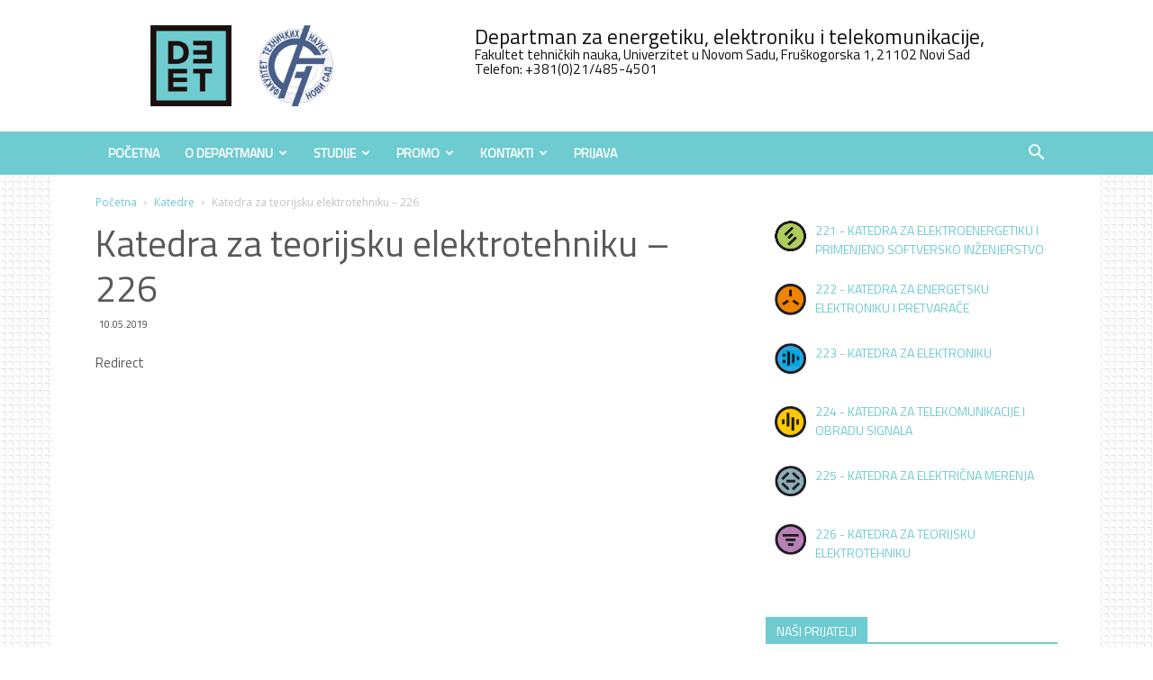

--- FILE ---
content_type: text/html; charset=UTF-8
request_url: https://deet.ftn.uns.ac.rs/katedre/katedra-za-teorijsku-elektrotehniku-226/
body_size: 23997
content:
<!doctype html >
<!--[if IE 8]>    <html class="ie8" lang="en"> <![endif]-->
<!--[if IE 9]>    <html class="ie9" lang="en"> <![endif]-->
<!--[if gt IE 8]><!--> <html lang="en-US"> <!--<![endif]-->
<head>
    <title>Katedra za teorijsku elektrotehniku &#8211; 226 | DEET FTN Novi Sad</title>
    <meta charset="UTF-8" />
    <meta name="viewport" content="width=device-width, initial-scale=1.0">
    <link rel="pingback" href="https://deet.ftn.uns.ac.rs/xmlrpc.php" />
    <meta name='robots' content='max-image-preview:large' />
<meta name="dlm-version" content="4.9.14"><meta property="og:image" content="https://deet.ftn.uns.ac.rs/wp-content/uploads/2019/10/226.png" /><link rel="icon" type="image/png" href="https://deet.ftn.uns.ac.rs/wp-content/uploads/2019/10/deet.png"><link rel='dns-prefetch' href='//fonts.googleapis.com' />
<link rel="alternate" type="application/rss+xml" title="DEET FTN Novi Sad &raquo; Feed" href="https://deet.ftn.uns.ac.rs/feed/" />
<link rel="alternate" type="application/rss+xml" title="DEET FTN Novi Sad &raquo; Comments Feed" href="https://deet.ftn.uns.ac.rs/comments/feed/" />
<link rel="alternate" type="application/rss+xml" title="DEET FTN Novi Sad &raquo; Katedra za teorijsku elektrotehniku &#8211; 226 Comments Feed" href="https://deet.ftn.uns.ac.rs/katedre/katedra-za-teorijsku-elektrotehniku-226/feed/" />
<script type="text/javascript">
window._wpemojiSettings = {"baseUrl":"https:\/\/s.w.org\/images\/core\/emoji\/14.0.0\/72x72\/","ext":".png","svgUrl":"https:\/\/s.w.org\/images\/core\/emoji\/14.0.0\/svg\/","svgExt":".svg","source":{"concatemoji":"https:\/\/deet.ftn.uns.ac.rs\/wp-includes\/js\/wp-emoji-release.min.js?ver=6.3.7"}};
/*! This file is auto-generated */
!function(i,n){var o,s,e;function c(e){try{var t={supportTests:e,timestamp:(new Date).valueOf()};sessionStorage.setItem(o,JSON.stringify(t))}catch(e){}}function p(e,t,n){e.clearRect(0,0,e.canvas.width,e.canvas.height),e.fillText(t,0,0);var t=new Uint32Array(e.getImageData(0,0,e.canvas.width,e.canvas.height).data),r=(e.clearRect(0,0,e.canvas.width,e.canvas.height),e.fillText(n,0,0),new Uint32Array(e.getImageData(0,0,e.canvas.width,e.canvas.height).data));return t.every(function(e,t){return e===r[t]})}function u(e,t,n){switch(t){case"flag":return n(e,"\ud83c\udff3\ufe0f\u200d\u26a7\ufe0f","\ud83c\udff3\ufe0f\u200b\u26a7\ufe0f")?!1:!n(e,"\ud83c\uddfa\ud83c\uddf3","\ud83c\uddfa\u200b\ud83c\uddf3")&&!n(e,"\ud83c\udff4\udb40\udc67\udb40\udc62\udb40\udc65\udb40\udc6e\udb40\udc67\udb40\udc7f","\ud83c\udff4\u200b\udb40\udc67\u200b\udb40\udc62\u200b\udb40\udc65\u200b\udb40\udc6e\u200b\udb40\udc67\u200b\udb40\udc7f");case"emoji":return!n(e,"\ud83e\udef1\ud83c\udffb\u200d\ud83e\udef2\ud83c\udfff","\ud83e\udef1\ud83c\udffb\u200b\ud83e\udef2\ud83c\udfff")}return!1}function f(e,t,n){var r="undefined"!=typeof WorkerGlobalScope&&self instanceof WorkerGlobalScope?new OffscreenCanvas(300,150):i.createElement("canvas"),a=r.getContext("2d",{willReadFrequently:!0}),o=(a.textBaseline="top",a.font="600 32px Arial",{});return e.forEach(function(e){o[e]=t(a,e,n)}),o}function t(e){var t=i.createElement("script");t.src=e,t.defer=!0,i.head.appendChild(t)}"undefined"!=typeof Promise&&(o="wpEmojiSettingsSupports",s=["flag","emoji"],n.supports={everything:!0,everythingExceptFlag:!0},e=new Promise(function(e){i.addEventListener("DOMContentLoaded",e,{once:!0})}),new Promise(function(t){var n=function(){try{var e=JSON.parse(sessionStorage.getItem(o));if("object"==typeof e&&"number"==typeof e.timestamp&&(new Date).valueOf()<e.timestamp+604800&&"object"==typeof e.supportTests)return e.supportTests}catch(e){}return null}();if(!n){if("undefined"!=typeof Worker&&"undefined"!=typeof OffscreenCanvas&&"undefined"!=typeof URL&&URL.createObjectURL&&"undefined"!=typeof Blob)try{var e="postMessage("+f.toString()+"("+[JSON.stringify(s),u.toString(),p.toString()].join(",")+"));",r=new Blob([e],{type:"text/javascript"}),a=new Worker(URL.createObjectURL(r),{name:"wpTestEmojiSupports"});return void(a.onmessage=function(e){c(n=e.data),a.terminate(),t(n)})}catch(e){}c(n=f(s,u,p))}t(n)}).then(function(e){for(var t in e)n.supports[t]=e[t],n.supports.everything=n.supports.everything&&n.supports[t],"flag"!==t&&(n.supports.everythingExceptFlag=n.supports.everythingExceptFlag&&n.supports[t]);n.supports.everythingExceptFlag=n.supports.everythingExceptFlag&&!n.supports.flag,n.DOMReady=!1,n.readyCallback=function(){n.DOMReady=!0}}).then(function(){return e}).then(function(){var e;n.supports.everything||(n.readyCallback(),(e=n.source||{}).concatemoji?t(e.concatemoji):e.wpemoji&&e.twemoji&&(t(e.twemoji),t(e.wpemoji)))}))}((window,document),window._wpemojiSettings);
</script>
<style type="text/css">
img.wp-smiley,
img.emoji {
	display: inline !important;
	border: none !important;
	box-shadow: none !important;
	height: 1em !important;
	width: 1em !important;
	margin: 0 0.07em !important;
	vertical-align: -0.1em !important;
	background: none !important;
	padding: 0 !important;
}
</style>
	<link rel='stylesheet' id='wpcfs-form-css' href='https://deet.ftn.uns.ac.rs/wp-content/plugins/wp-custom-fields-search/templates/form.css?ver=6.3.7' type='text/css' media='all' />
<link rel='stylesheet' id='contact-form-7-css' href='https://deet.ftn.uns.ac.rs/wp-content/plugins/contact-form-7/includes/css/styles.css?ver=5.9.7' type='text/css' media='all' />
<link rel='stylesheet' id='rs-plugin-settings-css' href='https://deet.ftn.uns.ac.rs/wp-content/plugins/revslider/public/assets/css/rs6.css?ver=6.0.7' type='text/css' media='all' />
<style id='rs-plugin-settings-inline-css' type='text/css'>
#rs-demo-id {}
</style>
<link rel='stylesheet' id='orbisius_ct_newspaper_child_theme_parent_style-css' href='https://deet.ftn.uns.ac.rs/wp-content/themes/Newspaper/style.css?ver=9.8' type='text/css' media='all' />
<link rel='stylesheet' id='orbisius_ct_newspaper_child_theme_parent_style_child_style-css' href='https://deet.ftn.uns.ac.rs/wp-content/themes/Newspaper-child/style.css?ver=7.7c' type='text/css' media='all' />
<link rel='stylesheet' id='td-plugin-newsletter-css' href='https://deet.ftn.uns.ac.rs/wp-content/plugins/td-newsletter/style.css?ver=9.8' type='text/css' media='all' />
<link rel='stylesheet' id='td-plugin-multi-purpose-css' href='https://deet.ftn.uns.ac.rs/wp-content/plugins/td-composer/td-multi-purpose/style.css?ver=5a862b9d7c39671de80dd6dee389818b' type='text/css' media='all' />
<link rel='stylesheet' id='google-fonts-style-css' href='https://fonts.googleapis.com/css?family=Titillium+Web%3A400%7COpen+Sans%3A300italic%2C400%2C400italic%2C600%2C600italic%2C700%7CRoboto%3A300%2C400%2C400italic%2C500%2C500italic%2C700%2C900&#038;ver=9.8' type='text/css' media='all' />
<link rel='stylesheet' id='pscrollbar-css' href='https://deet.ftn.uns.ac.rs/wp-content/plugins/quadmenu/assets/frontend/pscrollbar/perfect-scrollbar.min.css?ver=3.1.5' type='text/css' media='all' />
<link rel='stylesheet' id='owlcarousel-css' href='https://deet.ftn.uns.ac.rs/wp-content/plugins/quadmenu/assets/frontend/owlcarousel/owl.carousel.min.css?ver=3.1.5' type='text/css' media='all' />
<link rel='stylesheet' id='quadmenu-normalize-css' href='https://deet.ftn.uns.ac.rs/wp-content/plugins/quadmenu/assets/frontend/css/quadmenu-normalize.css?ver=3.1.5' type='text/css' media='all' />
<link rel='stylesheet' id='quadmenu-widgets-css' href='https://deet.ftn.uns.ac.rs/wp-content/uploads/Newspaper-child/quadmenu-widgets.css?ver=1589145281' type='text/css' media='all' />
<link rel='stylesheet' id='quadmenu-css' href='https://deet.ftn.uns.ac.rs/wp-content/plugins/quadmenu/build/frontend/style.css?ver=3.1.5' type='text/css' media='all' />
<link rel='stylesheet' id='quadmenu-locations-css' href='https://deet.ftn.uns.ac.rs/wp-content/uploads/Newspaper-child/quadmenu-locations.css?ver=1589145280' type='text/css' media='all' />
<link rel='stylesheet' id='dashicons-css' href='https://deet.ftn.uns.ac.rs/wp-includes/css/dashicons.min.css?ver=6.3.7' type='text/css' media='all' />
<!--[if lt IE 9]>
<link rel='stylesheet' id='vc_lte_ie9-css' href='https://deet.ftn.uns.ac.rs/wp-content/plugins/js_composer/assets/css/vc_lte_ie9.min.css?ver=6.0.5' type='text/css' media='screen' />
<![endif]-->
<link rel='stylesheet' id='td-theme-css' href='https://deet.ftn.uns.ac.rs/wp-content/themes/Newspaper/style.css?ver=9.8' type='text/css' media='all' />
<style id='td-theme-inline-css' type='text/css'>
    
        @media (max-width: 767px) {
            .td-header-desktop-wrap {
                display: none;
            }
        }
        @media (min-width: 767px) {
            .td-header-mobile-wrap {
                display: none;
            }
        }
    
	
</style>
<link rel='stylesheet' id='td-theme-child-css' href='https://deet.ftn.uns.ac.rs/wp-content/themes/Newspaper-child/style.css?ver=9.8c' type='text/css' media='all' />
<link rel='stylesheet' id='js_composer_front-css' href='https://deet.ftn.uns.ac.rs/wp-content/plugins/js_composer/assets/css/js_composer.min.css?ver=6.0.5' type='text/css' media='all' />
<link rel='stylesheet' id='td-legacy-framework-front-style-css' href='https://deet.ftn.uns.ac.rs/wp-content/plugins/td-composer/legacy/Newspaper/assets/css/td_legacy_main.css?ver=5a862b9d7c39671de80dd6dee389818b' type='text/css' media='all' />
<link rel='stylesheet' id='tdb_front_style-css' href='https://deet.ftn.uns.ac.rs/wp-content/plugins/td-cloud-library/assets/css/tdb_less_front.css?ver=489325fca4f12cbec6ded350cf173551' type='text/css' media='all' />
<script type='text/javascript' src='https://deet.ftn.uns.ac.rs/wp-includes/js/jquery/jquery.min.js?ver=3.7.0' id='jquery-core-js'></script>
<script type='text/javascript' src='https://deet.ftn.uns.ac.rs/wp-includes/js/jquery/jquery-migrate.min.js?ver=3.4.1' id='jquery-migrate-js'></script>
<script type='text/javascript' src='https://deet.ftn.uns.ac.rs/wp-content/plugins/revslider/public/assets/js/revolution.tools.min.js?ver=6.0' id='tp-tools-js'></script>
<script type='text/javascript' src='https://deet.ftn.uns.ac.rs/wp-content/plugins/revslider/public/assets/js/rs6.min.js?ver=6.0.7' id='revmin-js'></script>
<link rel="https://api.w.org/" href="https://deet.ftn.uns.ac.rs/wp-json/" /><link rel="alternate" type="application/json" href="https://deet.ftn.uns.ac.rs/wp-json/wp/v2/posts/91" /><link rel="EditURI" type="application/rsd+xml" title="RSD" href="https://deet.ftn.uns.ac.rs/xmlrpc.php?rsd" />
<meta name="generator" content="WordPress 6.3.7" />
<link rel="canonical" href="https://deet.ftn.uns.ac.rs/katedre/katedra-za-teorijsku-elektrotehniku-226/" />
<link rel='shortlink' href='https://deet.ftn.uns.ac.rs/?p=91' />
<link rel="alternate" type="application/json+oembed" href="https://deet.ftn.uns.ac.rs/wp-json/oembed/1.0/embed?url=https%3A%2F%2Fdeet.ftn.uns.ac.rs%2Fkatedre%2Fkatedra-za-teorijsku-elektrotehniku-226%2F" />
<link rel="alternate" type="text/xml+oembed" href="https://deet.ftn.uns.ac.rs/wp-json/oembed/1.0/embed?url=https%3A%2F%2Fdeet.ftn.uns.ac.rs%2Fkatedre%2Fkatedra-za-teorijsku-elektrotehniku-226%2F&#038;format=xml" />

		<!-- GA Google Analytics @ https://m0n.co/ga -->
		<script>
			(function(i,s,o,g,r,a,m){i['GoogleAnalyticsObject']=r;i[r]=i[r]||function(){
			(i[r].q=i[r].q||[]).push(arguments)},i[r].l=1*new Date();a=s.createElement(o),
			m=s.getElementsByTagName(o)[0];a.async=1;a.src=g;m.parentNode.insertBefore(a,m)
			})(window,document,'script','https://www.google-analytics.com/analytics.js','ga');
			ga('create', 'UA-169929248-1', 'auto');
			ga('set', 'forceSSL', true);
			ga('send', 'pageview');
		</script>

	<!--[if lt IE 9]><script src="https://cdnjs.cloudflare.com/ajax/libs/html5shiv/3.7.3/html5shiv.js"></script><![endif]-->
        <script>
        window.tdb_globals = {"wpRestNonce":"bc80908968","wpRestUrl":"https:\/\/deet.ftn.uns.ac.rs\/wp-json\/","permalinkStructure":"\/%category%\/%postname%\/","isAjax":false,"isAdminBarShowing":false,"autoloadScrollPercent":50,"postAutoloadStatus":"off","origPostEditUrl":null};
    </script>
    			<script>
				window.tdwGlobal = {"adminUrl":"https:\/\/deet.ftn.uns.ac.rs\/wp-admin\/","wpRestNonce":"bc80908968","wpRestUrl":"https:\/\/deet.ftn.uns.ac.rs\/wp-json\/","permalinkStructure":"\/%category%\/%postname%\/"};
			</script>
			
	<meta name="viewport" content="width=device-width, initial-scale=1.0">

	<meta name="generator" content="Powered by WPBakery Page Builder - drag and drop page builder for WordPress."/>
<meta name="generator" content="Powered by Slider Revolution 6.0.7 - responsive, Mobile-Friendly Slider Plugin for WordPress with comfortable drag and drop interface." />

<!-- JS generated by theme -->

<script>
    
    

	    var tdBlocksArray = []; //here we store all the items for the current page

	    //td_block class - each ajax block uses a object of this class for requests
	    function tdBlock() {
		    this.id = '';
		    this.block_type = 1; //block type id (1-234 etc)
		    this.atts = '';
		    this.td_column_number = '';
		    this.td_current_page = 1; //
		    this.post_count = 0; //from wp
		    this.found_posts = 0; //from wp
		    this.max_num_pages = 0; //from wp
		    this.td_filter_value = ''; //current live filter value
		    this.is_ajax_running = false;
		    this.td_user_action = ''; // load more or infinite loader (used by the animation)
		    this.header_color = '';
		    this.ajax_pagination_infinite_stop = ''; //show load more at page x
	    }


        // td_js_generator - mini detector
        (function(){
            var htmlTag = document.getElementsByTagName("html")[0];

	        if ( navigator.userAgent.indexOf("MSIE 10.0") > -1 ) {
                htmlTag.className += ' ie10';
            }

            if ( !!navigator.userAgent.match(/Trident.*rv\:11\./) ) {
                htmlTag.className += ' ie11';
            }

	        if ( navigator.userAgent.indexOf("Edge") > -1 ) {
                htmlTag.className += ' ieEdge';
            }

            if ( /(iPad|iPhone|iPod)/g.test(navigator.userAgent) ) {
                htmlTag.className += ' td-md-is-ios';
            }

            var user_agent = navigator.userAgent.toLowerCase();
            if ( user_agent.indexOf("android") > -1 ) {
                htmlTag.className += ' td-md-is-android';
            }

            if ( -1 !== navigator.userAgent.indexOf('Mac OS X')  ) {
                htmlTag.className += ' td-md-is-os-x';
            }

            if ( /chrom(e|ium)/.test(navigator.userAgent.toLowerCase()) ) {
               htmlTag.className += ' td-md-is-chrome';
            }

            if ( -1 !== navigator.userAgent.indexOf('Firefox') ) {
                htmlTag.className += ' td-md-is-firefox';
            }

            if ( -1 !== navigator.userAgent.indexOf('Safari') && -1 === navigator.userAgent.indexOf('Chrome') ) {
                htmlTag.className += ' td-md-is-safari';
            }

            if( -1 !== navigator.userAgent.indexOf('IEMobile') ){
                htmlTag.className += ' td-md-is-iemobile';
            }

        })();




        var tdLocalCache = {};

        ( function () {
            "use strict";

            tdLocalCache = {
                data: {},
                remove: function (resource_id) {
                    delete tdLocalCache.data[resource_id];
                },
                exist: function (resource_id) {
                    return tdLocalCache.data.hasOwnProperty(resource_id) && tdLocalCache.data[resource_id] !== null;
                },
                get: function (resource_id) {
                    return tdLocalCache.data[resource_id];
                },
                set: function (resource_id, cachedData) {
                    tdLocalCache.remove(resource_id);
                    tdLocalCache.data[resource_id] = cachedData;
                }
            };
        })();

    
    
var td_viewport_interval_list=[{"limitBottom":767,"sidebarWidth":228},{"limitBottom":1018,"sidebarWidth":300},{"limitBottom":1140,"sidebarWidth":324}];
var tds_general_modal_image="yes";
var tdc_is_installed="yes";
var td_ajax_url="https:\/\/deet.ftn.uns.ac.rs\/wp-admin\/admin-ajax.php?td_theme_name=Newspaper&v=9.8";
var td_get_template_directory_uri="https:\/\/deet.ftn.uns.ac.rs\/wp-content\/plugins\/td-composer\/legacy\/common";
var tds_snap_menu="";
var tds_logo_on_sticky="";
var tds_header_style="3";
var td_please_wait="Please wait...";
var td_email_user_pass_incorrect="User or password incorrect!";
var td_email_user_incorrect="Email or username incorrect!";
var td_email_incorrect="Email incorrect!";
var tds_more_articles_on_post_enable="";
var tds_more_articles_on_post_time_to_wait="";
var tds_more_articles_on_post_pages_distance_from_top=0;
var tds_theme_color_site_wide="#6ecbd0";
var tds_smart_sidebar="enabled";
var tdThemeName="Newspaper";
var td_magnific_popup_translation_tPrev="Previous (Left arrow key)";
var td_magnific_popup_translation_tNext="Next (Right arrow key)";
var td_magnific_popup_translation_tCounter="%curr% of %total%";
var td_magnific_popup_translation_ajax_tError="The content from %url% could not be loaded.";
var td_magnific_popup_translation_image_tError="The image #%curr% could not be loaded.";
var tdBlockNonce="8952ad9f5c";
var tdDateNamesI18n={"month_names":["January","February","March","April","May","June","July","August","September","October","November","December"],"month_names_short":["Jan","Feb","Mar","Apr","May","Jun","Jul","Aug","Sep","Oct","Nov","Dec"],"day_names":["Sunday","Monday","Tuesday","Wednesday","Thursday","Friday","Saturday"],"day_names_short":["Sun","Mon","Tue","Wed","Thu","Fri","Sat"]};
var td_ad_background_click_link="";
var td_ad_background_click_target="";
</script>


<!-- Header style compiled by theme -->

<style>
    

body {
	background-image:url("https://deet.ftn.uns.ac.rs/wp-content/uploads/2019/10/bg-2.jpg");
}
.td-header-wrap .black-menu .sf-menu > .current-menu-item > a,
    .td-header-wrap .black-menu .sf-menu > .current-menu-ancestor > a,
    .td-header-wrap .black-menu .sf-menu > .current-category-ancestor > a,
    .td-header-wrap .black-menu .sf-menu > li > a:hover,
    .td-header-wrap .black-menu .sf-menu > .sfHover > a,
    .td-header-style-12 .td-header-menu-wrap-full,
    .sf-menu > .current-menu-item > a:after,
    .sf-menu > .current-menu-ancestor > a:after,
    .sf-menu > .current-category-ancestor > a:after,
    .sf-menu > li:hover > a:after,
    .sf-menu > .sfHover > a:after,
    .td-header-style-12 .td-affix,
    .header-search-wrap .td-drop-down-search:after,
    .header-search-wrap .td-drop-down-search .btn:hover,
    input[type=submit]:hover,
    .td-read-more a,
    .td-post-category:hover,
    .td-grid-style-1.td-hover-1 .td-big-grid-post:hover .td-post-category,
    .td-grid-style-5.td-hover-1 .td-big-grid-post:hover .td-post-category,
    .td_top_authors .td-active .td-author-post-count,
    .td_top_authors .td-active .td-author-comments-count,
    .td_top_authors .td_mod_wrap:hover .td-author-post-count,
    .td_top_authors .td_mod_wrap:hover .td-author-comments-count,
    .td-404-sub-sub-title a:hover,
    .td-search-form-widget .wpb_button:hover,
    .td-rating-bar-wrap div,
    .td_category_template_3 .td-current-sub-category,
    .dropcap,
    .td_wrapper_video_playlist .td_video_controls_playlist_wrapper,
    .wpb_default,
    .wpb_default:hover,
    .td-left-smart-list:hover,
    .td-right-smart-list:hover,
    .woocommerce-checkout .woocommerce input.button:hover,
    .woocommerce-page .woocommerce a.button:hover,
    .woocommerce-account div.woocommerce .button:hover,
    #bbpress-forums button:hover,
    .bbp_widget_login .button:hover,
    .td-footer-wrapper .td-post-category,
    .td-footer-wrapper .widget_product_search input[type="submit"]:hover,
    .woocommerce .product a.button:hover,
    .woocommerce .product #respond input#submit:hover,
    .woocommerce .checkout input#place_order:hover,
    .woocommerce .woocommerce.widget .button:hover,
    .single-product .product .summary .cart .button:hover,
    .woocommerce-cart .woocommerce table.cart .button:hover,
    .woocommerce-cart .woocommerce .shipping-calculator-form .button:hover,
    .td-next-prev-wrap a:hover,
    .td-load-more-wrap a:hover,
    .td-post-small-box a:hover,
    .page-nav .current,
    .page-nav:first-child > div,
    .td_category_template_8 .td-category-header .td-category a.td-current-sub-category,
    .td_category_template_4 .td-category-siblings .td-category a:hover,
    #bbpress-forums .bbp-pagination .current,
    #bbpress-forums #bbp-single-user-details #bbp-user-navigation li.current a,
    .td-theme-slider:hover .slide-meta-cat a,
    a.vc_btn-black:hover,
    .td-trending-now-wrapper:hover .td-trending-now-title,
    .td-scroll-up,
    .td-smart-list-button:hover,
    .td-weather-information:before,
    .td-weather-week:before,
    .td_block_exchange .td-exchange-header:before,
    .td_block_big_grid_9.td-grid-style-1 .td-post-category,
    .td_block_big_grid_9.td-grid-style-5 .td-post-category,
    .td-grid-style-6.td-hover-1 .td-module-thumb:after,
    .td-pulldown-syle-2 .td-subcat-dropdown ul:after,
    .td_block_template_9 .td-block-title:after,
    .td_block_template_15 .td-block-title:before,
    div.wpforms-container .wpforms-form div.wpforms-submit-container button[type=submit] {
        background-color: #6ecbd0;
    }

    .td_block_template_4 .td-related-title .td-cur-simple-item:before {
        border-color: #6ecbd0 transparent transparent transparent !important;
    }

    .woocommerce .woocommerce-message .button:hover,
    .woocommerce .woocommerce-error .button:hover,
    .woocommerce .woocommerce-info .button:hover {
        background-color: #6ecbd0 !important;
    }
    
    
    .td_block_template_4 .td-related-title .td-cur-simple-item,
    .td_block_template_3 .td-related-title .td-cur-simple-item,
    .td_block_template_9 .td-related-title:after {
        background-color: #6ecbd0;
    }

    .woocommerce .product .onsale,
    .woocommerce.widget .ui-slider .ui-slider-handle {
        background: none #6ecbd0;
    }

    .woocommerce.widget.widget_layered_nav_filters ul li a {
        background: none repeat scroll 0 0 #6ecbd0 !important;
    }

    a,
    cite a:hover,
    .td_mega_menu_sub_cats .cur-sub-cat,
    .td-mega-span h3 a:hover,
    .td_mod_mega_menu:hover .entry-title a,
    .header-search-wrap .result-msg a:hover,
    .td-header-top-menu .td-drop-down-search .td_module_wrap:hover .entry-title a,
    .td-header-top-menu .td-icon-search:hover,
    .td-header-wrap .result-msg a:hover,
    .top-header-menu li a:hover,
    .top-header-menu .current-menu-item > a,
    .top-header-menu .current-menu-ancestor > a,
    .top-header-menu .current-category-ancestor > a,
    .td-social-icon-wrap > a:hover,
    .td-header-sp-top-widget .td-social-icon-wrap a:hover,
    .td-page-content blockquote p,
    .td-post-content blockquote p,
    .mce-content-body blockquote p,
    .comment-content blockquote p,
    .wpb_text_column blockquote p,
    .td_block_text_with_title blockquote p,
    .td_module_wrap:hover .entry-title a,
    .td-subcat-filter .td-subcat-list a:hover,
    .td-subcat-filter .td-subcat-dropdown a:hover,
    .td_quote_on_blocks,
    .dropcap2,
    .dropcap3,
    .td_top_authors .td-active .td-authors-name a,
    .td_top_authors .td_mod_wrap:hover .td-authors-name a,
    .td-post-next-prev-content a:hover,
    .author-box-wrap .td-author-social a:hover,
    .td-author-name a:hover,
    .td-author-url a:hover,
    .td_mod_related_posts:hover h3 > a,
    .td-post-template-11 .td-related-title .td-related-left:hover,
    .td-post-template-11 .td-related-title .td-related-right:hover,
    .td-post-template-11 .td-related-title .td-cur-simple-item,
    .td-post-template-11 .td_block_related_posts .td-next-prev-wrap a:hover,
    .comment-reply-link:hover,
    .logged-in-as a:hover,
    #cancel-comment-reply-link:hover,
    .td-search-query,
    .td-category-header .td-pulldown-category-filter-link:hover,
    .td-category-siblings .td-subcat-dropdown a:hover,
    .td-category-siblings .td-subcat-dropdown a.td-current-sub-category,
    .widget a:hover,
    .td_wp_recentcomments a:hover,
    .archive .widget_archive .current,
    .archive .widget_archive .current a,
    .widget_calendar tfoot a:hover,
    .woocommerce a.added_to_cart:hover,
    .woocommerce-account .woocommerce-MyAccount-navigation a:hover,
    #bbpress-forums li.bbp-header .bbp-reply-content span a:hover,
    #bbpress-forums .bbp-forum-freshness a:hover,
    #bbpress-forums .bbp-topic-freshness a:hover,
    #bbpress-forums .bbp-forums-list li a:hover,
    #bbpress-forums .bbp-forum-title:hover,
    #bbpress-forums .bbp-topic-permalink:hover,
    #bbpress-forums .bbp-topic-started-by a:hover,
    #bbpress-forums .bbp-topic-started-in a:hover,
    #bbpress-forums .bbp-body .super-sticky li.bbp-topic-title .bbp-topic-permalink,
    #bbpress-forums .bbp-body .sticky li.bbp-topic-title .bbp-topic-permalink,
    .widget_display_replies .bbp-author-name,
    .widget_display_topics .bbp-author-name,
    .footer-text-wrap .footer-email-wrap a,
    .td-subfooter-menu li a:hover,
    .footer-social-wrap a:hover,
    a.vc_btn-black:hover,
    .td-smart-list-dropdown-wrap .td-smart-list-button:hover,
    .td_module_17 .td-read-more a:hover,
    .td_module_18 .td-read-more a:hover,
    .td_module_19 .td-post-author-name a:hover,
    .td-instagram-user a,
    .td-pulldown-syle-2 .td-subcat-dropdown:hover .td-subcat-more span,
    .td-pulldown-syle-2 .td-subcat-dropdown:hover .td-subcat-more i,
    .td-pulldown-syle-3 .td-subcat-dropdown:hover .td-subcat-more span,
    .td-pulldown-syle-3 .td-subcat-dropdown:hover .td-subcat-more i,
    .td-block-title-wrap .td-wrapper-pulldown-filter .td-pulldown-filter-display-option:hover,
    .td-block-title-wrap .td-wrapper-pulldown-filter .td-pulldown-filter-display-option:hover i,
    .td-block-title-wrap .td-wrapper-pulldown-filter .td-pulldown-filter-link:hover,
    .td-block-title-wrap .td-wrapper-pulldown-filter .td-pulldown-filter-item .td-cur-simple-item,
    .td_block_template_2 .td-related-title .td-cur-simple-item,
    .td_block_template_5 .td-related-title .td-cur-simple-item,
    .td_block_template_6 .td-related-title .td-cur-simple-item,
    .td_block_template_7 .td-related-title .td-cur-simple-item,
    .td_block_template_8 .td-related-title .td-cur-simple-item,
    .td_block_template_9 .td-related-title .td-cur-simple-item,
    .td_block_template_10 .td-related-title .td-cur-simple-item,
    .td_block_template_11 .td-related-title .td-cur-simple-item,
    .td_block_template_12 .td-related-title .td-cur-simple-item,
    .td_block_template_13 .td-related-title .td-cur-simple-item,
    .td_block_template_14 .td-related-title .td-cur-simple-item,
    .td_block_template_15 .td-related-title .td-cur-simple-item,
    .td_block_template_16 .td-related-title .td-cur-simple-item,
    .td_block_template_17 .td-related-title .td-cur-simple-item,
    .td-theme-wrap .sf-menu ul .td-menu-item > a:hover,
    .td-theme-wrap .sf-menu ul .sfHover > a,
    .td-theme-wrap .sf-menu ul .current-menu-ancestor > a,
    .td-theme-wrap .sf-menu ul .current-category-ancestor > a,
    .td-theme-wrap .sf-menu ul .current-menu-item > a,
    .td_outlined_btn,
     .td_block_categories_tags .td-ct-item:hover {
        color: #6ecbd0;
    }

    a.vc_btn-black.vc_btn_square_outlined:hover,
    a.vc_btn-black.vc_btn_outlined:hover,
    .td-mega-menu-page .wpb_content_element ul li a:hover,
    .td-theme-wrap .td-aj-search-results .td_module_wrap:hover .entry-title a,
    .td-theme-wrap .header-search-wrap .result-msg a:hover {
        color: #6ecbd0 !important;
    }

    .td-next-prev-wrap a:hover,
    .td-load-more-wrap a:hover,
    .td-post-small-box a:hover,
    .page-nav .current,
    .page-nav:first-child > div,
    .td_category_template_8 .td-category-header .td-category a.td-current-sub-category,
    .td_category_template_4 .td-category-siblings .td-category a:hover,
    #bbpress-forums .bbp-pagination .current,
    .post .td_quote_box,
    .page .td_quote_box,
    a.vc_btn-black:hover,
    .td_block_template_5 .td-block-title > *,
    .td_outlined_btn {
        border-color: #6ecbd0;
    }

    .td_wrapper_video_playlist .td_video_currently_playing:after {
        border-color: #6ecbd0 !important;
    }

    .header-search-wrap .td-drop-down-search:before {
        border-color: transparent transparent #6ecbd0 transparent;
    }

    .block-title > span,
    .block-title > a,
    .block-title > label,
    .widgettitle,
    .widgettitle:after,
    .td-trending-now-title,
    .td-trending-now-wrapper:hover .td-trending-now-title,
    .wpb_tabs li.ui-tabs-active a,
    .wpb_tabs li:hover a,
    .vc_tta-container .vc_tta-color-grey.vc_tta-tabs-position-top.vc_tta-style-classic .vc_tta-tabs-container .vc_tta-tab.vc_active > a,
    .vc_tta-container .vc_tta-color-grey.vc_tta-tabs-position-top.vc_tta-style-classic .vc_tta-tabs-container .vc_tta-tab:hover > a,
    .td_block_template_1 .td-related-title .td-cur-simple-item,
    .woocommerce .product .products h2:not(.woocommerce-loop-product__title),
    .td-subcat-filter .td-subcat-dropdown:hover .td-subcat-more, 
    .td_3D_btn,
    .td_shadow_btn,
    .td_default_btn,
    .td_round_btn, 
    .td_outlined_btn:hover {
    	background-color: #6ecbd0;
    }

    .woocommerce div.product .woocommerce-tabs ul.tabs li.active {
    	background-color: #6ecbd0 !important;
    }

    .block-title,
    .td_block_template_1 .td-related-title,
    .wpb_tabs .wpb_tabs_nav,
    .vc_tta-container .vc_tta-color-grey.vc_tta-tabs-position-top.vc_tta-style-classic .vc_tta-tabs-container,
    .woocommerce div.product .woocommerce-tabs ul.tabs:before {
        border-color: #6ecbd0;
    }
    .td_block_wrap .td-subcat-item a.td-cur-simple-item {
	    color: #6ecbd0;
	}


    
    .td-grid-style-4 .entry-title
    {
        background-color: rgba(110, 203, 208, 0.7);
    }

    
    .td-header-wrap .td-header-menu-wrap-full,
    .td-header-menu-wrap.td-affix,
    .td-header-style-3 .td-header-main-menu,
    .td-header-style-3 .td-affix .td-header-main-menu,
    .td-header-style-4 .td-header-main-menu,
    .td-header-style-4 .td-affix .td-header-main-menu,
    .td-header-style-8 .td-header-menu-wrap.td-affix,
    .td-header-style-8 .td-header-top-menu-full {
		background-color: #6ecbd0;
    }


    .td-boxed-layout .td-header-style-3 .td-header-menu-wrap,
    .td-boxed-layout .td-header-style-4 .td-header-menu-wrap,
    .td-header-style-3 .td_stretch_content .td-header-menu-wrap,
    .td-header-style-4 .td_stretch_content .td-header-menu-wrap {
    	background-color: #6ecbd0 !important;
    }


    @media (min-width: 1019px) {
        .td-header-style-1 .td-header-sp-recs,
        .td-header-style-1 .td-header-sp-logo {
            margin-bottom: 28px;
        }
    }

    @media (min-width: 768px) and (max-width: 1018px) {
        .td-header-style-1 .td-header-sp-recs,
        .td-header-style-1 .td-header-sp-logo {
            margin-bottom: 14px;
        }
    }

    .td-header-style-7 .td-header-top-menu {
        border-bottom: none;
    }
    
    
    
    .td-header-menu-wrap.td-affix,
    .td-header-style-3 .td-affix .td-header-main-menu,
    .td-header-style-4 .td-affix .td-header-main-menu,
    .td-header-style-8 .td-header-menu-wrap.td-affix {
        background-color: #6ecbd0;
    }


    
    .post .td-post-header .entry-title {
        color: #595959;
    }
    .td_module_15 .entry-title a {
        color: #595959;
    }

    
    .td-module-meta-info .td-post-author-name a {
    	color: #595959;
    }

    
    .td-post-content,
    .td-post-content p {
    	color: #595959;
    }

    
    .td-post-content h1,
    .td-post-content h2,
    .td-post-content h3,
    .td-post-content h4,
    .td-post-content h5,
    .td-post-content h6 {
    	color: #595959;
    }

    
    .td-page-header h1,
    .td-page-title,
    .woocommerce-page .page-title {
    	color: #595959;
    }

    
    .td-page-content p,
    .td-page-content .td_block_text_with_title,
    .woocommerce-page .page-description > p {
    	color: #595959;
    }

    
    .td-page-content h1,
    .td-page-content h2,
    .td-page-content h3,
    .td-page-content h4,
    .td-page-content h5,
    .td-page-content h6 {
    	color: #595959;
    }

    .td-page-content .widgettitle {
        color: #fff;
    }

    
    .top-header-menu > li > a,
    .td-weather-top-widget .td-weather-now .td-big-degrees,
    .td-weather-top-widget .td-weather-header .td-weather-city,
    .td-header-sp-top-menu .td_data_time {
        font-family:"Titillium Web";
	
    }
    
    .top-header-menu .menu-item-has-children li a {
    	font-family:"Titillium Web";
	
    }
    
    ul.sf-menu > .td-menu-item > a,
    .td-theme-wrap .td-header-menu-social {
        font-family:"Titillium Web";
	
    }
    
    .sf-menu ul .td-menu-item a {
        font-family:"Titillium Web";
	
    }
	
    .td_mod_mega_menu .item-details a {
        font-family:"Titillium Web";
	
    }
    
    .td_mega_menu_sub_cats .block-mega-child-cats a {
        font-family:"Titillium Web";
	
    }
    
    .td-mobile-content .td-mobile-main-menu > li > a {
        font-family:"Titillium Web";
	
    }
    
    .td-mobile-content .sub-menu a {
        font-family:"Titillium Web";
	
    }
    
    .td-header-wrap .td-logo-text-container .td-logo-text {
        font-family:"Titillium Web";
	
    }
    
    .td-header-wrap .td-logo-text-container .td-tagline-text {
        font-family:"Titillium Web";
	
    }



	
    .block-title > span,
    .block-title > a,
    .widgettitle,
    .td-trending-now-title,
    .wpb_tabs li a,
    .vc_tta-container .vc_tta-color-grey.vc_tta-tabs-position-top.vc_tta-style-classic .vc_tta-tabs-container .vc_tta-tab > a,
    .td-theme-wrap .td-related-title a,
    .woocommerce div.product .woocommerce-tabs ul.tabs li a,
    .woocommerce .product .products h2:not(.woocommerce-loop-product__title),
    .td-theme-wrap .td-block-title {
        font-family:"Titillium Web";
	
    }
    
    .td_module_wrap .td-post-author-name a {
        font-family:"Titillium Web";
	
    }
    
    .td-post-date .entry-date {
        font-family:"Titillium Web";
	
    }
    
    .td-module-comments a,
    .td-post-views span,
    .td-post-comments a {
        font-family:"Titillium Web";
	
    }
    
    .td-big-grid-meta .td-post-category,
    .td_module_wrap .td-post-category,
    .td-module-image .td-post-category {
        font-family:"Titillium Web";
	
    }
    
    .td-subcat-filter .td-subcat-dropdown a,
    .td-subcat-filter .td-subcat-list a,
    .td-subcat-filter .td-subcat-dropdown span {
        font-family:"Titillium Web";
	
    }
    
    .td-excerpt,
    .td_module_14 .td-excerpt {
        font-family:"Titillium Web";
	
    }


	
	.td_module_wrap .td-module-title {
		font-family:"Titillium Web";
	
	}
     
    .td_module_1 .td-module-title {
    	font-family:"Titillium Web";
	
    }
    
    .td_module_2 .td-module-title {
    	font-family:"Titillium Web";
	
    }
    
    .td_module_3 .td-module-title {
    	font-family:"Titillium Web";
	
    }
    
    .td_module_4 .td-module-title {
    	font-family:"Titillium Web";
	
    }
    
    .td_module_5 .td-module-title {
    	font-family:"Titillium Web";
	
    }
    
    .td_module_6 .td-module-title {
    	font-family:"Titillium Web";
	
    }
    
    .td_module_7 .td-module-title {
    	font-family:"Titillium Web";
	
    }
    
    .td_module_8 .td-module-title {
    	font-family:"Titillium Web";
	
    }
    
    .td_module_9 .td-module-title {
    	font-family:"Titillium Web";
	
    }
    
    .td_module_10 .td-module-title {
    	font-family:"Titillium Web";
	
    }
    
    .td_module_11 .td-module-title {
    	font-family:"Titillium Web";
	
    }
    
    .td_module_12 .td-module-title {
    	font-family:"Titillium Web";
	
    }
    
    .td_module_13 .td-module-title {
    	font-family:"Titillium Web";
	
    }
    
    .td_module_14 .td-module-title {
    	font-family:"Titillium Web";
	
    }
    
    .td_module_15 .entry-title {
    	font-family:"Titillium Web";
	
    }
    
    .td_module_16 .td-module-title {
    	font-family:"Titillium Web";
	
    }
    
    .td_module_17 .td-module-title {
    	font-family:"Titillium Web";
	
    }
    
    .td_module_18 .td-module-title {
    	font-family:"Titillium Web";
	
    }
    
    .td_module_19 .td-module-title {
    	font-family:"Titillium Web";
	
    }




	
	.td_block_trending_now .entry-title,
	.td-theme-slider .td-module-title,
    .td-big-grid-post .entry-title {
		font-family:"Titillium Web";
	
	}
    
	#td-mobile-nav,
	#td-mobile-nav .wpb_button,
	.td-search-wrap-mob {
		font-family:"Titillium Web";
	
	}


	
	.post .td-post-header .entry-title {
		font-family:"Titillium Web";
	
	}
    
    .td-post-template-default .td-post-header .entry-title {
        font-family:"Titillium Web";
	
    }
    
    .td-post-template-1 .td-post-header .entry-title {
        font-family:"Titillium Web";
	
    }
    
    .td-post-template-2 .td-post-header .entry-title {
        font-family:"Titillium Web";
	
    }
    
    .td-post-template-3 .td-post-header .entry-title {
        font-family:"Titillium Web";
	
    }
    
    .td-post-template-4 .td-post-header .entry-title {
        font-family:"Titillium Web";
	
    }
    
    .td-post-template-5 .td-post-header .entry-title {
        font-family:"Titillium Web";
	
    }
    
    .td-post-template-6 .td-post-header .entry-title {
        font-family:"Titillium Web";
	
    }
    
    .td-post-template-7 .td-post-header .entry-title {
        font-family:"Titillium Web";
	
    }
    
    .td-post-template-8 .td-post-header .entry-title {
        font-family:"Titillium Web";
	
    }
    
    .td-post-template-9 .td-post-header .entry-title {
        font-family:"Titillium Web";
	
    }
    
    .td-post-template-10 .td-post-header .entry-title {
        font-family:"Titillium Web";
	
    }
    
    .td-post-template-11 .td-post-header .entry-title {
        font-family:"Titillium Web";
	
    }
    
    .td-post-template-12 .td-post-header .entry-title {
        font-family:"Titillium Web";
	
    }
    
    .td-post-content p,
    .td-post-content {
        font-family:"Titillium Web";
	
    }
    
    .post blockquote p,
    .page blockquote p,
    .td-post-text-content blockquote p {
        font-family:"Titillium Web";
	
    }
    
    .post .td_quote_box p,
    .page .td_quote_box p {
        font-family:"Titillium Web";
	
    }
    
    .post .td_pull_quote p,
    .page .td_pull_quote p,
    .post .wp-block-pullquote blockquote p,
    .page .wp-block-pullquote blockquote p {
        font-family:"Titillium Web";
	
    }
    
    .td-post-content li {
        font-family:"Titillium Web";
	
    }
    
    .td-post-content h1 {
        font-family:"Titillium Web";
	
    }
    
    .td-post-content h2 {
        font-family:"Titillium Web";
	
    }
    
    .td-post-content h3 {
        font-family:"Titillium Web";
	
    }
</style>




<script type="application/ld+json">
    {
        "@context": "http://schema.org",
        "@type": "BreadcrumbList",
        "itemListElement": [
            {
                "@type": "ListItem",
                "position": 1,
                "item": {
                    "@type": "WebSite",
                    "@id": "https://deet.ftn.uns.ac.rs/",
                    "name": "Početna"
                }
            },
            {
                "@type": "ListItem",
                "position": 2,
                    "item": {
                    "@type": "WebPage",
                    "@id": "https://deet.ftn.uns.ac.rs/category/katedre/",
                    "name": "Katedre"
                }
            }
            ,{
                "@type": "ListItem",
                "position": 3,
                    "item": {
                    "@type": "WebPage",
                    "@id": "https://deet.ftn.uns.ac.rs/katedre/katedra-za-teorijsku-elektrotehniku-226/",
                    "name": "Katedra za teorijsku elektrotehniku &#8211; 226"                                
                }
            }    
        ]
    }
</script>
<script type="text/javascript">function setREVStartSize(a){try{var b,c=document.getElementById(a.c).parentNode.offsetWidth;if(c=0===c||isNaN(c)?window.innerWidth:c,a.tabw=void 0===a.tabw?0:parseInt(a.tabw),a.thumbw=void 0===a.thumbw?0:parseInt(a.thumbw),a.tabh=void 0===a.tabh?0:parseInt(a.tabh),a.thumbh=void 0===a.thumbh?0:parseInt(a.thumbh),a.tabhide=void 0===a.tabhide?0:parseInt(a.tabhide),a.thumbhide=void 0===a.thumbhide?0:parseInt(a.thumbhide),a.mh=void 0===a.mh||""==a.mh?0:a.mh,"fullscreen"===a.layout||"fullscreen"===a.l)b=Math.max(a.mh,window.innerHeight);else{for(var d in a.gw=Array.isArray(a.gw)?a.gw:[a.gw],a.rl)(void 0===a.gw[d]||0===a.gw[d])&&(a.gw[d]=a.gw[d-1]);for(var d in a.gh=void 0===a.el||""===a.el||Array.isArray(a.el)&&0==a.el.length?a.gh:a.el,a.gh=Array.isArray(a.gh)?a.gh:[a.gh],a.rl)(void 0===a.gh[d]||0===a.gh[d])&&(a.gh[d]=a.gh[d-1]);var e,f=Array(a.rl.length),g=0;for(var d in a.tabw=a.tabhide>=c?0:a.tabw,a.thumbw=a.thumbhide>=c?0:a.thumbw,a.tabh=a.tabhide>=c?0:a.tabh,a.thumbh=a.thumbhide>=c?0:a.thumbh,a.rl)f[d]=a.rl[d]<window.innerWidth?0:a.rl[d];for(var d in e=f[0],f)e>f[d]&&0<f[d]&&(e=f[d],g=d);var h=c>a.gw[g]+a.tabw+a.thumbw?1:(c-(a.tabw+a.thumbw))/a.gw[g];b=a.gh[g]*h+(a.tabh+a.thumbh)}void 0===window.rs_init_css&&(window.rs_init_css=document.head.appendChild(document.createElement("style"))),document.getElementById(a.c).height=b,window.rs_init_css.innerHTML+="#"+a.c+"_wrapper { height: "+b+"px }"}catch(a){console.log("Failure at Presize of Slider:"+a)}};</script>

<!-- Button style compiled by theme -->

<style>
    .tdm-menu-active-style3 .tdm-header.td-header-wrap .sf-menu > .current-category-ancestor > a,
                .tdm-menu-active-style3 .tdm-header.td-header-wrap .sf-menu > .current-menu-ancestor > a,
                .tdm-menu-active-style3 .tdm-header.td-header-wrap .sf-menu > .current-menu-item > a,
                .tdm-menu-active-style3 .tdm-header.td-header-wrap .sf-menu > .sfHover > a,
                .tdm-menu-active-style3 .tdm-header.td-header-wrap .sf-menu > li > a:hover,
                .tdm_block_column_content:hover .tdm-col-content-title-url .tdm-title,
                .tds-button2 .tdm-btn-text,
                .tds-button2 i,
                .tds-button5:hover .tdm-btn-text,
                .tds-button5:hover i,
                .tds-button6 .tdm-btn-text,
                .tds-button6 i,
                .tdm_block_list .tdm-list-item i,
                .tdm_block_pricing .tdm-pricing-feature i,
                .tdm-social-item i {
                  color: #6ecbd0;
                }
                .tdm-menu-active-style5 .td-header-menu-wrap .sf-menu > .current-menu-item > a,
                .tdm-menu-active-style5 .td-header-menu-wrap .sf-menu > .current-menu-ancestor > a,
                .tdm-menu-active-style5 .td-header-menu-wrap .sf-menu > .current-category-ancestor > a,
                .tdm-menu-active-style5 .td-header-menu-wrap .sf-menu > li > a:hover,
                .tdm-menu-active-style5 .td-header-menu-wrap .sf-menu > .sfHover > a,
                .tds-button1,
                .tds-button6:after,
                .tds-title2 .tdm-title-line:after,
                .tds-title3 .tdm-title-line:after,
                .tdm_block_pricing.tdm-pricing-featured:before,
                .tdm_block_pricing.tds_pricing2_block.tdm-pricing-featured .tdm-pricing-header,
                .tds-progress-bar1 .tdm-progress-bar:after,
                .tds-progress-bar2 .tdm-progress-bar:after,
                .tds-social3 .tdm-social-item {
                  background-color: #6ecbd0;
                }
                .tdm-menu-active-style4 .tdm-header .sf-menu > .current-menu-item > a,
                .tdm-menu-active-style4 .tdm-header .sf-menu > .current-menu-ancestor > a,
                .tdm-menu-active-style4 .tdm-header .sf-menu > .current-category-ancestor > a,
                .tdm-menu-active-style4 .tdm-header .sf-menu > li > a:hover,
                .tdm-menu-active-style4 .tdm-header .sf-menu > .sfHover > a,
                .tds-button2:before,
                .tds-button6:before,
                .tds-progress-bar3 .tdm-progress-bar:after {
                  border-color: #6ecbd0;
                }
                .tdm-btn-style1 {
					background-color: #6ecbd0;
				}
				.tdm-btn-style2:before {
				    border-color: #6ecbd0;
				}
				.tdm-btn-style2 {
				    color: #6ecbd0;
				}
				.tdm-btn-style3 {
				    -webkit-box-shadow: 0 2px 16px #6ecbd0;
                    -moz-box-shadow: 0 2px 16px #6ecbd0;
                    box-shadow: 0 2px 16px #6ecbd0;
				}
				.tdm-btn-style3:hover {
				    -webkit-box-shadow: 0 4px 26px #6ecbd0;
                    -moz-box-shadow: 0 4px 26px #6ecbd0;
                    box-shadow: 0 4px 26px #6ecbd0;
				}
</style>

<noscript><style> .wpb_animate_when_almost_visible { opacity: 1; }</style></noscript>	<style id="tdw-css-placeholder"></style></head>

<body class="post-template-default single single-post postid-91 single-format-standard katedra-za-teorijsku-elektrotehniku-226 global-block-template-1 wpb-js-composer js-comp-ver-6.0.5 vc_responsive td-boxed-layout" itemscope="itemscope" itemtype="https://schema.org/WebPage">

        <div class="td-scroll-up"><i class="td-icon-menu-up"></i></div>

    <div class="td-menu-background"></div>
<div id="td-mobile-nav">
    <div class="td-mobile-container">
        <!-- mobile menu top section -->
        <div class="td-menu-socials-wrap">
            <!-- socials -->
            <div class="td-menu-socials">
                            </div>
            <!-- close button -->
            <div class="td-mobile-close">
                <a href="#"><i class="td-icon-close-mobile"></i></a>
            </div>
        </div>

        <!-- login section -->
        
        <!-- menu section -->
        <div class="td-mobile-content">
            <div class="menu-main-menu-container"><ul id="menu-main-menu" class="td-mobile-main-menu"><li id="menu-item-1217" class="nmr-logged-out menu-item menu-item-type-custom menu-item-object-custom menu-item-home menu-item-first menu-item-1217"><a href="https://deet.ftn.uns.ac.rs/">Početna</a></li>
<li id="menu-item-1203" class="menu-item menu-item-type-custom menu-item-object-custom menu-item-has-children menu-item-1203"><a href="#">O Departmanu<i class="td-icon-menu-right td-element-after"></i></a>
<ul class="sub-menu">
	<li id="menu-item-1218" class="menu-item menu-item-type-post_type menu-item-object-page menu-item-1218"><a href="https://deet.ftn.uns.ac.rs/rec-direktora/">Reč direktora</a></li>
	<li id="menu-item-1207" class="menu-item menu-item-type-post_type menu-item-object-page menu-item-1207"><a href="https://deet.ftn.uns.ac.rs/istorijat/">Istorijat</a></li>
	<li id="menu-item-1345" class="menu-item menu-item-type-post_type menu-item-object-page menu-item-1345"><a href="https://deet.ftn.uns.ac.rs/katedre/">Katedre</a></li>
	<li id="menu-item-1206" class="menu-item menu-item-type-post_type menu-item-object-page menu-item-1206"><a href="https://deet.ftn.uns.ac.rs/centri/">Centri</a></li>
	<li id="menu-item-1223" class="menu-item menu-item-type-post_type_archive menu-item-object-projekti menu-item-1223"><a href="https://deet.ftn.uns.ac.rs/svi-projekti/">Projekti</a></li>
	<li id="menu-item-1209" class="menu-item menu-item-type-post_type menu-item-object-page menu-item-1209"><a href="https://deet.ftn.uns.ac.rs/laboratorije/">Laboratorije</a></li>
	<li id="menu-item-1310" class="menu-item menu-item-type-post_type menu-item-object-page menu-item-1310"><a href="https://deet.ftn.uns.ac.rs/pretraga-zaposlenih/">Zaposleni</a></li>
</ul>
</li>
<li id="menu-item-1291" class="menu-item menu-item-type-custom menu-item-object-custom menu-item-has-children menu-item-1291"><a href="#">Studije<i class="td-icon-menu-right td-element-after"></i></a>
<ul class="sub-menu">
	<li id="menu-item-1285" class="menu-item menu-item-type-post_type menu-item-object-page menu-item-1285"><a href="https://deet.ftn.uns.ac.rs/upis/">Upis</a></li>
	<li id="menu-item-4109" class="menu-item menu-item-type-custom menu-item-object-custom menu-item-has-children menu-item-4109"><a href="#">Studijski programi<i class="td-icon-menu-right td-element-after"></i></a>
	<ul class="sub-menu">
		<li id="menu-item-1306" class="menu-item menu-item-type-post_type menu-item-object-page menu-item-1306"><a href="https://deet.ftn.uns.ac.rs/osnovne-akademske-studije/">Osnovne akademske studije</a></li>
		<li id="menu-item-1307" class="menu-item menu-item-type-post_type menu-item-object-page menu-item-1307"><a href="https://deet.ftn.uns.ac.rs/master-akademske-studije/">Master akademske studije</a></li>
		<li id="menu-item-1308" class="menu-item menu-item-type-post_type menu-item-object-page menu-item-1308"><a href="https://deet.ftn.uns.ac.rs/doktorske-akademske-studije/">Doktorske akademske studije</a></li>
		<li id="menu-item-1297" class="menu-item menu-item-type-post_type menu-item-object-page menu-item-1297"><a href="https://deet.ftn.uns.ac.rs/osnovne-strukovne-studije/">Osnovne strukovne studije</a></li>
		<li id="menu-item-4110" class="menu-item menu-item-type-post_type menu-item-object-page menu-item-4110"><a href="https://deet.ftn.uns.ac.rs/master-strukovne-studije/">Master strukovne studije</a></li>
	</ul>
</li>
</ul>
</li>
<li id="menu-item-1267" class="menu-item menu-item-type-custom menu-item-object-custom menu-item-has-children menu-item-1267"><a href="#">Promo<i class="td-icon-menu-right td-element-after"></i></a>
<ul class="sub-menu">
	<li id="menu-item-9604" class="menu-item menu-item-type-custom menu-item-object-custom menu-item-9604"><a href="https://youtu.be/d3hiN1aQ9f8">Prezentacija studijskih programa (kratki film)</a></li>
	<li id="menu-item-1268" class="menu-item menu-item-type-post_type menu-item-object-page menu-item-1268"><a href="https://deet.ftn.uns.ac.rs/prezentacija-modula-e1/">Prezentacije studijskih modula studijskog programa E1</a></li>
	<li id="menu-item-1269" class="menu-item menu-item-type-post_type menu-item-object-page menu-item-1269"><a href="https://deet.ftn.uns.ac.rs/prezentacija-za-buduce-studente/">Prezentacija za buduće studente</a></li>
	<li id="menu-item-1270" class="menu-item menu-item-type-post_type menu-item-object-page menu-item-1270"><a href="https://deet.ftn.uns.ac.rs/prezentacija-departmana/">Prezentacija Departmana</a></li>
	<li id="menu-item-1273" class="menu-item menu-item-type-custom menu-item-object-custom menu-item-has-children menu-item-1273"><a href="#">Foto galerija<i class="td-icon-menu-right td-element-after"></i></a>
	<ul class="sub-menu">
		<li id="menu-item-1272" class="menu-item menu-item-type-post_type menu-item-object-post menu-item-1272"><a href="https://deet.ftn.uns.ac.rs/foto-galerija/foto-galerija-1/">Godišnje nagrade Departmana za energetiku, elektroniku i telekomunikacije – 2019</a></li>
	</ul>
</li>
	<li id="menu-item-1274" class="menu-item menu-item-type-taxonomy menu-item-object-category menu-item-1274"><a href="https://deet.ftn.uns.ac.rs/category/nagrade-departmana/">Nagrade Departmana</a></li>
</ul>
</li>
<li id="menu-item-1225" class="menu-item menu-item-type-custom menu-item-object-custom menu-item-has-children menu-item-1225"><a href="#">Kontakti<i class="td-icon-menu-right td-element-after"></i></a>
<ul class="sub-menu">
	<li id="menu-item-1226" class="menu-item menu-item-type-post_type menu-item-object-page menu-item-1226"><a href="https://deet.ftn.uns.ac.rs/direktor-deet/">Direktor DEET</a></li>
	<li id="menu-item-1227" class="menu-item menu-item-type-post_type menu-item-object-page menu-item-1227"><a href="https://deet.ftn.uns.ac.rs/sekretarijat/">Sekretarijat</a></li>
	<li id="menu-item-1208" class="menu-item menu-item-type-post_type menu-item-object-page menu-item-1208"><a href="https://deet.ftn.uns.ac.rs/funkcije/">Funkcije</a></li>
	<li id="menu-item-1228" class="menu-item menu-item-type-custom menu-item-object-custom menu-item-has-children menu-item-1228"><a href="#">Šefovi katedri<i class="td-icon-menu-right td-element-after"></i></a>
	<ul class="sub-menu">
		<li id="menu-item-1234" class="menu-item menu-item-type-post_type menu-item-object-page menu-item-1234"><a href="https://deet.ftn.uns.ac.rs/sef-katedre-221/">Šef katedre 221</a></li>
		<li id="menu-item-1233" class="menu-item menu-item-type-post_type menu-item-object-page menu-item-1233"><a href="https://deet.ftn.uns.ac.rs/sef-katedre-222/">Šef katedre 222</a></li>
		<li id="menu-item-1232" class="menu-item menu-item-type-post_type menu-item-object-page menu-item-1232"><a href="https://deet.ftn.uns.ac.rs/sef-katedre-223/">Šef katedre 223</a></li>
		<li id="menu-item-1231" class="menu-item menu-item-type-post_type menu-item-object-page menu-item-1231"><a href="https://deet.ftn.uns.ac.rs/sef-katedre-224/">Šef katedre 224</a></li>
		<li id="menu-item-1230" class="menu-item menu-item-type-post_type menu-item-object-page menu-item-1230"><a href="https://deet.ftn.uns.ac.rs/sef-katedre-225/">Šef katedre 225</a></li>
		<li id="menu-item-1229" class="menu-item menu-item-type-post_type menu-item-object-page menu-item-1229"><a href="https://deet.ftn.uns.ac.rs/sef-katedre-226/">Šef katedre 226</a></li>
	</ul>
</li>
	<li id="menu-item-1235" class="menu-item menu-item-type-custom menu-item-object-custom menu-item-has-children menu-item-1235"><a href="#">Rukovodioci studijskih programa<i class="td-icon-menu-right td-element-after"></i></a>
	<ul class="sub-menu">
		<li id="menu-item-1236" class="menu-item menu-item-type-custom menu-item-object-custom menu-item-has-children menu-item-1236"><a href="#">Osnovne akademske studije<i class="td-icon-menu-right td-element-after"></i></a>
		<ul class="sub-menu">
			<li id="menu-item-1243" class="menu-item menu-item-type-post_type menu-item-object-page menu-item-1243"><a href="https://deet.ftn.uns.ac.rs/oas-rukovodioci-studijskih-programa-energetika-elektronika-i-telekomunikacije/">Rukovodioci studijskih programa – Energetika, elektronika i telekomunikacije</a></li>
			<li id="menu-item-1245" class="menu-item menu-item-type-post_type menu-item-object-page menu-item-1245"><a href="https://deet.ftn.uns.ac.rs/rukovodioci-studijskih-programa-primenjeno-softversko-inzenjerstvo-2/">Rukovodioci studijskih programa – Primenjeno softversko inženjerstvo</a></li>
			<li id="menu-item-1247" class="menu-item menu-item-type-post_type menu-item-object-page menu-item-1247"><a href="https://deet.ftn.uns.ac.rs/rukovodioci-studijskih-programa-merenje-i-regulacija-2/">Rukovodioci studijskih programa – Merenje i regulacija</a></li>
		</ul>
</li>
		<li id="menu-item-1238" class="menu-item menu-item-type-custom menu-item-object-custom menu-item-has-children menu-item-1238"><a href="#">Master akademske studije<i class="td-icon-menu-right td-element-after"></i></a>
		<ul class="sub-menu">
			<li id="menu-item-1242" class="menu-item menu-item-type-post_type menu-item-object-page menu-item-1242"><a href="https://deet.ftn.uns.ac.rs/mas-rukovodioci-studijskih-programa-energetika-elektronika-i-telekomunikacije/">Rukovodioci studijskih programa – Energetika, elektronika i telekomunikacije</a></li>
			<li id="menu-item-1244" class="menu-item menu-item-type-post_type menu-item-object-page menu-item-1244"><a href="https://deet.ftn.uns.ac.rs/rukovodioci-studijskih-programa-primenjeno-softversko-inzenjerstvo/">Rukovodioci studijskih programa – Primenjeno softversko inženjerstvo</a></li>
			<li id="menu-item-1246" class="menu-item menu-item-type-post_type menu-item-object-page menu-item-1246"><a href="https://deet.ftn.uns.ac.rs/rukovodioci-studijskih-programa-merenje-i-regulacija/">Rukovodioci studijskih programa – Merenje i regulacija</a></li>
		</ul>
</li>
		<li id="menu-item-1240" class="menu-item menu-item-type-custom menu-item-object-custom menu-item-has-children menu-item-1240"><a href="#">Doktorske akademske studije<i class="td-icon-menu-right td-element-after"></i></a>
		<ul class="sub-menu">
			<li id="menu-item-1241" class="menu-item menu-item-type-post_type menu-item-object-page menu-item-1241"><a href="https://deet.ftn.uns.ac.rs/das-rukovodioci-studijskih-programa-energetika-elektronika-i-telekomunikacije/">Rukovodioci studijskih programa – Energetika, elektronika i telekomunikacije</a></li>
		</ul>
</li>
		<li id="menu-item-1237" class="menu-item menu-item-type-custom menu-item-object-custom menu-item-has-children menu-item-1237"><a href="#">Osnovne strukovne studije<i class="td-icon-menu-right td-element-after"></i></a>
		<ul class="sub-menu">
			<li id="menu-item-1248" class="menu-item menu-item-type-post_type menu-item-object-page menu-item-1248"><a href="https://deet.ftn.uns.ac.rs/rukovodioci-studijskih-programa-elektroenergetika-obnovljivi-izvori-elektricne-energije/">Rukovodioci studijskih programa – Elektroenergetika – obnovljivi izvori električne energije</a></li>
			<li id="menu-item-1249" class="menu-item menu-item-type-post_type menu-item-object-page menu-item-1249"><a href="https://deet.ftn.uns.ac.rs/rukovodioci-studijskih-programa-elektronika-i-telekomunikacije-novi-sad/">Rukovodioci studijskih programa – Elektronika i telekomunikacije – Novi Sad</a></li>
			<li id="menu-item-4134" class="menu-item menu-item-type-post_type menu-item-object-page menu-item-4134"><a href="https://deet.ftn.uns.ac.rs/rukovodioci-studijskih-programa-elektrotehnika/">Rukovodioci studijskih programa – Elektrotehnika</a></li>
		</ul>
</li>
		<li id="menu-item-4126" class="menu-item menu-item-type-custom menu-item-object-custom menu-item-has-children menu-item-4126"><a href="#">Master strukovne studije<i class="td-icon-menu-right td-element-after"></i></a>
		<ul class="sub-menu">
			<li id="menu-item-4128" class="menu-item menu-item-type-post_type menu-item-object-page menu-item-4128"><a href="https://deet.ftn.uns.ac.rs/rukovodioci-studijskih-programa-elektrotehnika-mss/">Rukovodioci studijskih programa – Elektrotehnika – MSS</a></li>
		</ul>
</li>
	</ul>
</li>
</ul>
</li>
<li id="menu-item-4155" class="menu-item menu-item-type-custom menu-item-object-custom menu-item-4155"><a href="http://deet.ftn.uns.ac.rs/wp-admin/">Prijava</a></li>
</ul></div>        </div>
    </div>

    <!-- register/login section -->
            <div id="login-form-mobile" class="td-register-section">
            
            <div id="td-login-mob" class="td-login-animation td-login-hide-mob">
            	<!-- close button -->
	            <div class="td-login-close">
	                <a href="#" class="td-back-button"><i class="td-icon-read-down"></i></a>
	                <div class="td-login-title">Sign in</div>
	                <!-- close button -->
		            <div class="td-mobile-close">
		                <a href="#"><i class="td-icon-close-mobile"></i></a>
		            </div>
	            </div>
	            <div class="td-login-form-wrap">
	                <div class="td-login-panel-title"><span>Welcome!</span>Log into your account</div>
	                <div class="td_display_err"></div>
	                <div class="td-login-inputs"><input class="td-login-input" type="text" name="login_email" id="login_email-mob" value="" required><label>your username</label></div>
	                <div class="td-login-inputs"><input class="td-login-input" type="password" name="login_pass" id="login_pass-mob" value="" required><label>your password</label></div>
	                <input type="button" name="login_button" id="login_button-mob" class="td-login-button" value="LOG IN">
	                <div class="td-login-info-text">
	                <a href="#" id="forgot-pass-link-mob">Forgot your password?</a>
	                </div>
	                <div class="td-login-register-link">
	                
	                </div>
	                
	                

                </div>
            </div>

            
            
            
            
            <div id="td-forgot-pass-mob" class="td-login-animation td-login-hide-mob">
                <!-- close button -->
	            <div class="td-forgot-pass-close">
	                <a href="#" class="td-back-button"><i class="td-icon-read-down"></i></a>
	                <div class="td-login-title">Password recovery</div>
	            </div>
	            <div class="td-login-form-wrap">
	                <div class="td-login-panel-title">Recover your password</div>
	                <div class="td_display_err"></div>
	                <div class="td-login-inputs"><input class="td-login-input" type="text" name="forgot_email" id="forgot_email-mob" value="" required><label>your email</label></div>
	                <input type="button" name="forgot_button" id="forgot_button-mob" class="td-login-button" value="Send My Pass">
                </div>
            </div>
        </div>
    </div>    <div class="td-search-background"></div>
<div class="td-search-wrap-mob">
	<div class="td-drop-down-search" aria-labelledby="td-header-search-button">
		<form method="get" class="td-search-form" action="https://deet.ftn.uns.ac.rs/">
			<!-- close button -->
			<div class="td-search-close">
				<a href="#"><i class="td-icon-close-mobile"></i></a>
			</div>
			<div role="search" class="td-search-input">
				<span>Pretraga</span>
				<input id="td-header-search-mob" type="text" value="" name="s" autocomplete="off" />
			</div>
		</form>
		<div id="td-aj-search-mob"></div>
	</div>
</div>

    <div id="td-outer-wrap" class="td-theme-wrap">
    
        
            <div class="tdc-header-wrap ">

            <!--
Header style 3
-->


<div class="td-header-wrap td-header-style-3 ">
    
    <div class="td-header-top-menu-full td-container-wrap td_stretch_container">
        <div class="td-container td-header-row td-header-top-menu">
            <!-- LOGIN MODAL -->

                <div  id="login-form" class="white-popup-block mfp-hide mfp-with-anim">
                    <div class="td-login-wrap">
                        <a href="#" class="td-back-button"><i class="td-icon-modal-back"></i></a>
                        <div id="td-login-div" class="td-login-form-div td-display-block">
                            <div class="td-login-panel-title">Sign in</div>
                            <div class="td-login-panel-descr">Welcome! Log into your account</div>
                            <div class="td_display_err"></div>
                            <div class="td-login-inputs"><input class="td-login-input" type="text" name="login_email" id="login_email" value="" required><label>your username</label></div>
	                        <div class="td-login-inputs"><input class="td-login-input" type="password" name="login_pass" id="login_pass" value="" required><label>your password</label></div>
                            <input type="button" name="login_button" id="login_button" class="wpb_button btn td-login-button" value="Login">
                            <div class="td-login-info-text"><a href="#" id="forgot-pass-link">Forgot your password? Get help</a></div>
                            
                            
                            
                            
                        </div>

                        

                         <div id="td-forgot-pass-div" class="td-login-form-div td-display-none">
                            <div class="td-login-panel-title">Password recovery</div>
                            <div class="td-login-panel-descr">Recover your password</div>
                            <div class="td_display_err"></div>
                            <div class="td-login-inputs"><input class="td-login-input" type="text" name="forgot_email" id="forgot_email" value="" required><label>your email</label></div>
                            <input type="button" name="forgot_button" id="forgot_button" class="wpb_button btn td-login-button" value="Send My Password">
                            <div class="td-login-info-text">A password will be e-mailed to you.</div>
                        </div>
                        
                        
                    </div>
                </div>
                        </div>
    </div>

    <div class="td-banner-wrap-full td-container-wrap td_stretch_container">
        <div class="td-container td-header-row td-header-header">
            <div class="td-header-sp-logo">
                        <a class="td-main-logo" href="https://deet.ftn.uns.ac.rs/">
            <img class="td-retina-data" data-retina="https://deet.ftn.uns.ac.rs/wp-content/uploads/2019/10/deet-ftn-logo.png" src="https://deet.ftn.uns.ac.rs/wp-content/uploads/2019/10/deet-ftn-logo.png" alt=""/>
            <span class="td-visual-hidden">DEET FTN Novi Sad</span>
        </a>
                </div>
                            <div class="td-header-sp-recs">
                    <div class="td-header-rec-wrap">
    <div class="td-a-rec td-a-rec-id-header  td_uid_1_696c2349a025d_rand td_block_template_1">
<style>
/* custom css */
.td_uid_1_696c2349a025d_rand.td-a-rec-img {
				    text-align: left;
				}
				.td_uid_1_696c2349a025d_rand.td-a-rec-img img {
                    margin: 0 auto 0 0;
                }
</style><div class="td-all-devices header-title" ><h1 style="font-family: 'Titillium Web'">Departman za energetiku, elektroniku i telekomunikacije,</h1><h3 style="font-family: 'Titillium Web'">Fakultet tehničkih nauka, Univerzitet u Novom Sadu, Fruškogorska 1, 21102 Novi Sad<br>Telefon: +381(0)21/485-4501</h3></div></div>
</div>                </div>
                    </div>
    </div>

    <div class="td-header-menu-wrap-full td-container-wrap td_stretch_container">
        
        <div class="td-header-menu-wrap ">
            <div class="td-container td-header-row td-header-main-menu black-menu">
                <div id="td-header-menu" role="navigation">
    <div id="td-top-mobile-toggle"><a href="#"><i class="td-icon-font td-icon-mobile"></i></a></div>
    <div class="td-main-menu-logo td-logo-in-header">
                <a class="td-main-logo" href="https://deet.ftn.uns.ac.rs/">
            <img class="td-retina-data" data-retina="https://deet.ftn.uns.ac.rs/wp-content/uploads/2019/10/deet-ftn-logo.png" src="https://deet.ftn.uns.ac.rs/wp-content/uploads/2019/10/deet-ftn-logo.png" alt=""/>
        </a>
        </div>
    <div class="menu-main-menu-container"><ul id="menu-main-menu-1" class="sf-menu"><li class="nmr-logged-out menu-item menu-item-type-custom menu-item-object-custom menu-item-home menu-item-first td-menu-item td-normal-menu menu-item-1217"><a href="https://deet.ftn.uns.ac.rs/">Početna</a></li>
<li class="menu-item menu-item-type-custom menu-item-object-custom menu-item-has-children td-menu-item td-normal-menu menu-item-1203"><a href="#">O Departmanu</a>
<ul class="sub-menu">
	<li class="menu-item menu-item-type-post_type menu-item-object-page td-menu-item td-normal-menu menu-item-1218"><a href="https://deet.ftn.uns.ac.rs/rec-direktora/">Reč direktora</a></li>
	<li class="menu-item menu-item-type-post_type menu-item-object-page td-menu-item td-normal-menu menu-item-1207"><a href="https://deet.ftn.uns.ac.rs/istorijat/">Istorijat</a></li>
	<li class="menu-item menu-item-type-post_type menu-item-object-page td-menu-item td-normal-menu menu-item-1345"><a href="https://deet.ftn.uns.ac.rs/katedre/">Katedre</a></li>
	<li class="menu-item menu-item-type-post_type menu-item-object-page td-menu-item td-normal-menu menu-item-1206"><a href="https://deet.ftn.uns.ac.rs/centri/">Centri</a></li>
	<li class="menu-item menu-item-type-post_type_archive menu-item-object-projekti td-menu-item td-normal-menu menu-item-1223"><a href="https://deet.ftn.uns.ac.rs/svi-projekti/">Projekti</a></li>
	<li class="menu-item menu-item-type-post_type menu-item-object-page td-menu-item td-normal-menu menu-item-1209"><a href="https://deet.ftn.uns.ac.rs/laboratorije/">Laboratorije</a></li>
	<li class="menu-item menu-item-type-post_type menu-item-object-page td-menu-item td-normal-menu menu-item-1310"><a href="https://deet.ftn.uns.ac.rs/pretraga-zaposlenih/">Zaposleni</a></li>
</ul>
</li>
<li class="menu-item menu-item-type-custom menu-item-object-custom menu-item-has-children td-menu-item td-normal-menu menu-item-1291"><a href="#">Studije</a>
<ul class="sub-menu">
	<li class="menu-item menu-item-type-post_type menu-item-object-page td-menu-item td-normal-menu menu-item-1285"><a href="https://deet.ftn.uns.ac.rs/upis/">Upis</a></li>
	<li class="menu-item menu-item-type-custom menu-item-object-custom menu-item-has-children td-menu-item td-normal-menu menu-item-4109"><a href="#">Studijski programi</a>
	<ul class="sub-menu">
		<li class="menu-item menu-item-type-post_type menu-item-object-page td-menu-item td-normal-menu menu-item-1306"><a href="https://deet.ftn.uns.ac.rs/osnovne-akademske-studije/">Osnovne akademske studije</a></li>
		<li class="menu-item menu-item-type-post_type menu-item-object-page td-menu-item td-normal-menu menu-item-1307"><a href="https://deet.ftn.uns.ac.rs/master-akademske-studije/">Master akademske studije</a></li>
		<li class="menu-item menu-item-type-post_type menu-item-object-page td-menu-item td-normal-menu menu-item-1308"><a href="https://deet.ftn.uns.ac.rs/doktorske-akademske-studije/">Doktorske akademske studije</a></li>
		<li class="menu-item menu-item-type-post_type menu-item-object-page td-menu-item td-normal-menu menu-item-1297"><a href="https://deet.ftn.uns.ac.rs/osnovne-strukovne-studije/">Osnovne strukovne studije</a></li>
		<li class="menu-item menu-item-type-post_type menu-item-object-page td-menu-item td-normal-menu menu-item-4110"><a href="https://deet.ftn.uns.ac.rs/master-strukovne-studije/">Master strukovne studije</a></li>
	</ul>
</li>
</ul>
</li>
<li class="menu-item menu-item-type-custom menu-item-object-custom menu-item-has-children td-menu-item td-normal-menu menu-item-1267"><a href="#">Promo</a>
<ul class="sub-menu">
	<li class="menu-item menu-item-type-custom menu-item-object-custom td-menu-item td-normal-menu menu-item-9604"><a href="https://youtu.be/d3hiN1aQ9f8">Prezentacija studijskih programa (kratki film)</a></li>
	<li class="menu-item menu-item-type-post_type menu-item-object-page td-menu-item td-normal-menu menu-item-1268"><a href="https://deet.ftn.uns.ac.rs/prezentacija-modula-e1/">Prezentacije studijskih modula studijskog programa E1</a></li>
	<li class="menu-item menu-item-type-post_type menu-item-object-page td-menu-item td-normal-menu menu-item-1269"><a href="https://deet.ftn.uns.ac.rs/prezentacija-za-buduce-studente/">Prezentacija za buduće studente</a></li>
	<li class="menu-item menu-item-type-post_type menu-item-object-page td-menu-item td-normal-menu menu-item-1270"><a href="https://deet.ftn.uns.ac.rs/prezentacija-departmana/">Prezentacija Departmana</a></li>
	<li class="menu-item menu-item-type-custom menu-item-object-custom menu-item-has-children td-menu-item td-normal-menu menu-item-1273"><a href="#">Foto galerija</a>
	<ul class="sub-menu">
		<li class="menu-item menu-item-type-post_type menu-item-object-post td-menu-item td-normal-menu menu-item-1272"><a href="https://deet.ftn.uns.ac.rs/foto-galerija/foto-galerija-1/">Godišnje nagrade Departmana za energetiku, elektroniku i telekomunikacije – 2019</a></li>
	</ul>
</li>
	<li class="menu-item menu-item-type-taxonomy menu-item-object-category td-menu-item td-normal-menu menu-item-1274"><a href="https://deet.ftn.uns.ac.rs/category/nagrade-departmana/">Nagrade Departmana</a></li>
</ul>
</li>
<li class="menu-item menu-item-type-custom menu-item-object-custom menu-item-has-children td-menu-item td-normal-menu menu-item-1225"><a href="#">Kontakti</a>
<ul class="sub-menu">
	<li class="menu-item menu-item-type-post_type menu-item-object-page td-menu-item td-normal-menu menu-item-1226"><a href="https://deet.ftn.uns.ac.rs/direktor-deet/">Direktor DEET</a></li>
	<li class="menu-item menu-item-type-post_type menu-item-object-page td-menu-item td-normal-menu menu-item-1227"><a href="https://deet.ftn.uns.ac.rs/sekretarijat/">Sekretarijat</a></li>
	<li class="menu-item menu-item-type-post_type menu-item-object-page td-menu-item td-normal-menu menu-item-1208"><a href="https://deet.ftn.uns.ac.rs/funkcije/">Funkcije</a></li>
	<li class="menu-item menu-item-type-custom menu-item-object-custom menu-item-has-children td-menu-item td-normal-menu menu-item-1228"><a href="#">Šefovi katedri</a>
	<ul class="sub-menu">
		<li class="menu-item menu-item-type-post_type menu-item-object-page td-menu-item td-normal-menu menu-item-1234"><a href="https://deet.ftn.uns.ac.rs/sef-katedre-221/">Šef katedre 221</a></li>
		<li class="menu-item menu-item-type-post_type menu-item-object-page td-menu-item td-normal-menu menu-item-1233"><a href="https://deet.ftn.uns.ac.rs/sef-katedre-222/">Šef katedre 222</a></li>
		<li class="menu-item menu-item-type-post_type menu-item-object-page td-menu-item td-normal-menu menu-item-1232"><a href="https://deet.ftn.uns.ac.rs/sef-katedre-223/">Šef katedre 223</a></li>
		<li class="menu-item menu-item-type-post_type menu-item-object-page td-menu-item td-normal-menu menu-item-1231"><a href="https://deet.ftn.uns.ac.rs/sef-katedre-224/">Šef katedre 224</a></li>
		<li class="menu-item menu-item-type-post_type menu-item-object-page td-menu-item td-normal-menu menu-item-1230"><a href="https://deet.ftn.uns.ac.rs/sef-katedre-225/">Šef katedre 225</a></li>
		<li class="menu-item menu-item-type-post_type menu-item-object-page td-menu-item td-normal-menu menu-item-1229"><a href="https://deet.ftn.uns.ac.rs/sef-katedre-226/">Šef katedre 226</a></li>
	</ul>
</li>
	<li class="menu-item menu-item-type-custom menu-item-object-custom menu-item-has-children td-menu-item td-normal-menu menu-item-1235"><a href="#">Rukovodioci studijskih programa</a>
	<ul class="sub-menu">
		<li class="menu-item menu-item-type-custom menu-item-object-custom menu-item-has-children td-menu-item td-normal-menu menu-item-1236"><a href="#">Osnovne akademske studije</a>
		<ul class="sub-menu">
			<li class="menu-item menu-item-type-post_type menu-item-object-page td-menu-item td-normal-menu menu-item-1243"><a href="https://deet.ftn.uns.ac.rs/oas-rukovodioci-studijskih-programa-energetika-elektronika-i-telekomunikacije/">Rukovodioci studijskih programa – Energetika, elektronika i telekomunikacije</a></li>
			<li class="menu-item menu-item-type-post_type menu-item-object-page td-menu-item td-normal-menu menu-item-1245"><a href="https://deet.ftn.uns.ac.rs/rukovodioci-studijskih-programa-primenjeno-softversko-inzenjerstvo-2/">Rukovodioci studijskih programa – Primenjeno softversko inženjerstvo</a></li>
			<li class="menu-item menu-item-type-post_type menu-item-object-page td-menu-item td-normal-menu menu-item-1247"><a href="https://deet.ftn.uns.ac.rs/rukovodioci-studijskih-programa-merenje-i-regulacija-2/">Rukovodioci studijskih programa – Merenje i regulacija</a></li>
		</ul>
</li>
		<li class="menu-item menu-item-type-custom menu-item-object-custom menu-item-has-children td-menu-item td-normal-menu menu-item-1238"><a href="#">Master akademske studije</a>
		<ul class="sub-menu">
			<li class="menu-item menu-item-type-post_type menu-item-object-page td-menu-item td-normal-menu menu-item-1242"><a href="https://deet.ftn.uns.ac.rs/mas-rukovodioci-studijskih-programa-energetika-elektronika-i-telekomunikacije/">Rukovodioci studijskih programa – Energetika, elektronika i telekomunikacije</a></li>
			<li class="menu-item menu-item-type-post_type menu-item-object-page td-menu-item td-normal-menu menu-item-1244"><a href="https://deet.ftn.uns.ac.rs/rukovodioci-studijskih-programa-primenjeno-softversko-inzenjerstvo/">Rukovodioci studijskih programa – Primenjeno softversko inženjerstvo</a></li>
			<li class="menu-item menu-item-type-post_type menu-item-object-page td-menu-item td-normal-menu menu-item-1246"><a href="https://deet.ftn.uns.ac.rs/rukovodioci-studijskih-programa-merenje-i-regulacija/">Rukovodioci studijskih programa – Merenje i regulacija</a></li>
		</ul>
</li>
		<li class="menu-item menu-item-type-custom menu-item-object-custom menu-item-has-children td-menu-item td-normal-menu menu-item-1240"><a href="#">Doktorske akademske studije</a>
		<ul class="sub-menu">
			<li class="menu-item menu-item-type-post_type menu-item-object-page td-menu-item td-normal-menu menu-item-1241"><a href="https://deet.ftn.uns.ac.rs/das-rukovodioci-studijskih-programa-energetika-elektronika-i-telekomunikacije/">Rukovodioci studijskih programa – Energetika, elektronika i telekomunikacije</a></li>
		</ul>
</li>
		<li class="menu-item menu-item-type-custom menu-item-object-custom menu-item-has-children td-menu-item td-normal-menu menu-item-1237"><a href="#">Osnovne strukovne studije</a>
		<ul class="sub-menu">
			<li class="menu-item menu-item-type-post_type menu-item-object-page td-menu-item td-normal-menu menu-item-1248"><a href="https://deet.ftn.uns.ac.rs/rukovodioci-studijskih-programa-elektroenergetika-obnovljivi-izvori-elektricne-energije/">Rukovodioci studijskih programa – Elektroenergetika – obnovljivi izvori električne energije</a></li>
			<li class="menu-item menu-item-type-post_type menu-item-object-page td-menu-item td-normal-menu menu-item-1249"><a href="https://deet.ftn.uns.ac.rs/rukovodioci-studijskih-programa-elektronika-i-telekomunikacije-novi-sad/">Rukovodioci studijskih programa – Elektronika i telekomunikacije – Novi Sad</a></li>
			<li class="menu-item menu-item-type-post_type menu-item-object-page td-menu-item td-normal-menu menu-item-4134"><a href="https://deet.ftn.uns.ac.rs/rukovodioci-studijskih-programa-elektrotehnika/">Rukovodioci studijskih programa – Elektrotehnika</a></li>
		</ul>
</li>
		<li class="menu-item menu-item-type-custom menu-item-object-custom menu-item-has-children td-menu-item td-normal-menu menu-item-4126"><a href="#">Master strukovne studije</a>
		<ul class="sub-menu">
			<li class="menu-item menu-item-type-post_type menu-item-object-page td-menu-item td-normal-menu menu-item-4128"><a href="https://deet.ftn.uns.ac.rs/rukovodioci-studijskih-programa-elektrotehnika-mss/">Rukovodioci studijskih programa – Elektrotehnika – MSS</a></li>
		</ul>
</li>
	</ul>
</li>
</ul>
</li>
<li class="menu-item menu-item-type-custom menu-item-object-custom td-menu-item td-normal-menu menu-item-4155"><a href="http://deet.ftn.uns.ac.rs/wp-admin/">Prijava</a></li>
</ul></div></div>


    <div class="header-search-wrap">
        <div class="td-search-btns-wrap">
            <a id="td-header-search-button" href="#" role="button" class="dropdown-toggle " data-toggle="dropdown"><i class="td-icon-search"></i></a>
            <a id="td-header-search-button-mob" href="#" class="dropdown-toggle " data-toggle="dropdown"><i class="td-icon-search"></i></a>
        </div>

        <div class="td-drop-down-search" aria-labelledby="td-header-search-button">
            <form method="get" class="td-search-form" action="https://deet.ftn.uns.ac.rs/">
                <div role="search" class="td-head-form-search-wrap">
                    <input id="td-header-search" type="text" value="" name="s" autocomplete="off" /><input class="wpb_button wpb_btn-inverse btn" type="submit" id="td-header-search-top" value="Pretraga" />
                </div>
            </form>
            <div id="td-aj-search"></div>
        </div>
    </div>
            </div>
        </div>
    </div>

</div>
            </div>

            
    <div class="td-main-content-wrap td-container-wrap">

        <div class="td-container td-post-template-default ">
            <div class="td-crumb-container"><div class="entry-crumbs"><span><a title="" class="entry-crumb" href="https://deet.ftn.uns.ac.rs/">Početna</a></span> <i class="td-icon-right td-bread-sep"></i> <span><a title="View all posts in Katedre" class="entry-crumb" href="https://deet.ftn.uns.ac.rs/category/katedre/">Katedre</a></span> <i class="td-icon-right td-bread-sep td-bred-no-url-last"></i> <span class="td-bred-no-url-last">Katedra za teorijsku elektrotehniku &#8211; 226</span></div></div>

            <div class="td-pb-row">
                                        <div class="td-pb-span8 td-main-content" role="main">
                            <div class="td-ss-main-content">
                                
    <article id="post-91" class="post-91 post type-post status-publish format-standard has-post-thumbnail category-katedre" itemscope itemtype="https://schema.org/Article"47>
        <div class="td-post-header">

            <!-- category -->
            <header class="td-post-title">
                <h1 class="entry-title">Katedra za teorijsku elektrotehniku &#8211; 226</h1>
                

                <div class="td-module-meta-info">
                    <!-- author -->                    <!-- date --><span class="td-post-date"><time class="entry-date updated td-module-date" datetime="2019-10-05T14:29:30+00:00" >10.05.2019</time></span>                    <!-- comments -->                    <!-- views -->                </div>

            </header>

        </div>

        
        <div class="td-post-content tagdiv-type">
            <!-- image -->
            <!-- content -->
<p>Redirect</p>
        </div>

        <footer>
            <!-- post pagination -->            <!-- review -->
            <div class="td-post-source-tags">
                <!-- source via -->                <!-- tags -->            </div>

                        <!-- next prev -->            <!-- author box --><div class="td-author-name vcard author" style="display: none"><span class="fn"><a href="https://deet.ftn.uns.ac.rs/author/deet/">deet</a></span></div>            <!-- meta --><span class="td-page-meta" itemprop="author" itemscope itemtype="https://schema.org/Person"><meta itemprop="name" content="deet"></span><meta itemprop="datePublished" content="2019-10-05T14:29:30+00:00"><meta itemprop="dateModified" content="2019-10-05T14:31:44+01:00"><meta itemscope itemprop="mainEntityOfPage" itemType="https://schema.org/WebPage" itemid="https://deet.ftn.uns.ac.rs/katedre/katedra-za-teorijsku-elektrotehniku-226/"/><span class="td-page-meta" itemprop="publisher" itemscope itemtype="https://schema.org/Organization"><span class="td-page-meta" itemprop="logo" itemscope itemtype="https://schema.org/ImageObject"><meta itemprop="url" content="https://deet.ftn.uns.ac.rs/wp-content/uploads/2019/10/deet-ftn-logo.png"></span><meta itemprop="name" content="DEET FTN Novi Sad"></span><meta itemprop="headline " content="Katedra za teorijsku elektrotehniku - 226"><span class="td-page-meta" itemprop="image" itemscope itemtype="https://schema.org/ImageObject"><meta itemprop="url" content="https://deet.ftn.uns.ac.rs/wp-content/uploads/2019/10/226.png"><meta itemprop="width" content="107"><meta itemprop="height" content="105"></span>        </footer>

    </article> <!-- /.post -->

    
                                </div>
                        </div>
                        <div class="td-pb-span4 td-main-sidebar" role="complementary">
                            <div class="td-ss-main-sidebar">
                                <aside class="widget_text td_block_template_1 widget widget_custom_html"><div class="textwidget custom-html-widget"><p style="float:left;"><img src="/wp-content/uploads/2019/10/221.png" alt="221" style="float:left;width:35px;position: relative;margin:0px 10px 10px 10px;" align="middle"><a href="https://www.eepsi.ftn.uns.ac.rs" target="_blank" rel="noopener">221 - KATEDRA ZA ELEKTROENERGETIKU I PRIMENJENO SOFTVERSKO INŽENJERSTVO</a></p>
<p style="float:left;"><img src="/wp-content/uploads/2019/10/222.png" alt="222" style="float:left;width:35px;position: relative;margin:5px 10px 10px 10px;" align="middle"><a href="http://www.keep.ftn.uns.ac.rs/" target="_blank" rel="noopener">222 - KATEDRA ZA ENERGETSKU ELEKTRONIKU I PRETVARAČE</a></p>
<p style="float:left;"><img src="/wp-content/uploads/2019/10/223.png" alt="223" style="float:left;width:35px;position: relative;margin:0px 10px 10px 10px;" align="middle"><a href="https://www.elektronika.ftn.uns.ac.rs/" target="_blank" rel="noopener">223 - KATEDRA ZA ELEKTRONIKU</a></p>
<p style="float:left;"><img src="/wp-content/uploads/2019/10/224.png" alt="224" style="float:left;width:35px;position: relative;margin:5px 10px 10px 10px;" align="middle"><a href="http://www.telekom.ftn.uns.ac.rs/" target="_blank" rel="noopener">224 - KATEDRA ZA TELEKOMUNIKACIJE I OBRADU SIGNALA</a></p>
<p style="float:left;"><img src="/wp-content/uploads/2019/10/225.png" alt="225" style="float:left;width:35px;position: relative;margin:0px 10px 10px 10px;" align="middle"><a href="http://kelm.ftn.uns.ac.rs/" target="_blank" rel="noopener">225 - KATEDRA ZA ELEKTRIČNA MERENJA</a></p>
<p style="float:left;"><img src="/wp-content/uploads/2019/10/226.png" alt="226" style="float:left;width:35px;position: relative;margin:0px 10px 10px 10px;" align="middle"><a href="http://www.ktet.ftn.uns.ac.rs/" target="_blank" rel="noopener">226 - KATEDRA ZA TEORIJSKU ELEKTROTEHNIKU</a></p></div></aside><div class="td-a-rec td-a-rec-id-sidebar  td_uid_3_696c2349ac2da_rand td_block_template_1">
<style>
/* custom css */
.td_uid_3_696c2349ac2da_rand.td-a-rec-img {
				    text-align: left;
				}
				.td_uid_3_696c2349ac2da_rand.td-a-rec-img img {
                    margin: 0 auto 0 0;
                }
</style><div class="td-block-title-wrap"><h4 class="block-title td-block-title"><span class="td-pulldown-size">NAŠI PRIJATELJI</span></h4></div><div class="td-all-devices">
<table>
<tbody>
<tr>
<td>
<a href="https://www.facebook.com/ContinentalSerbia/" target="_blank"><img src="/wp-content/uploads/2019/10/Continental-4.png"/></a>
</td>
<td>
<a href="https://www.mikroe.com/" target="_blank"><img src="/wp-content/uploads/2019/10/MikroE.png"/ vspace="0"></a>
</td>
</tr>
<tr>
<td>
<a href="https://www.elsys-eastern.com/" target="_blank"><img src="/wp-content/uploads/2019/10/Elsys-novi.jpg"/></a>
</td>
<td>
<a href="https://www.typhoon-hil.com/" target="_blank"><img src="/wp-content/uploads/2019/10/typhoon-3.jpg"/></a>
</td>
</tr>
<tr>
<td>
<a href="http://www.entjuba.rs/" target="_blank"><img src="/wp-content/uploads/2019/10/JBackaN-2.jpg"/></a>
</td>
<td>
<a href="http://frobas.com/" target="_blank"><img src="/wp-content/uploads/2019/10/LOGO-FROBAS-2.png"></a>
</td>
</tr>
<tr>
<td>
<a href="http://www.rt-rk.com/" target="_blank"><img src="/wp-content/uploads/2019/10/rt-rk-3.png"/></a>
</td>
<td>
<a href="https://www.schneider-electric-dms.com/" target="_blank"><img src="/wp-content/uploads/2019/10/SE-DMS-sm.jpg"/></a>
</td>
</tr>
<tr>
<td>
<a href="http://www.bauerhin.com/" target="_blank"><img src="/wp-content/uploads/2019/10/igb-l.png"/></a>
</td>
<td>
<a href="https://www.hdl-dh.com/" target="_blank"><img src="/wp-content/uploads/2019/10/hdl-logo.png"/></a>
</td>
</tr>
<tr>
<td>
<a href="http://mecafor.co.rs/" target="_blank"><img src="/wp-content/uploads/2019/10/Mecafor.jpg"/></a>
</td>
<td>
<a href="https://wolkabout.com/" target="_blank"><img src="/wp-content/uploads/2019/10/wolkabout.png"/></a>
</td>
</tr>
<tr>
<td>
<a href="https://www.veriests.com/" target="_blank"><img src="/wp-content/uploads/2019/10/veriest-m.jpg"/></a>
</td>
<td>
<a href="https://new.abb.com/rs" target="_blank"><img src="/wp-content/uploads/2019/10/ABBn.jpg"/></a>
</td>
</tr>
</table>
</div></div><div class="td_block_wrap td_block_7 td_block_widget td_uid_4_696c2349ac60a_rand td-pb-border-top td_block_template_1 td-column-1 td_block_padding"  data-td-block-uid="td_uid_4_696c2349ac60a" ><script>var block_td_uid_4_696c2349ac60a = new tdBlock();
block_td_uid_4_696c2349ac60a.id = "td_uid_4_696c2349ac60a";
block_td_uid_4_696c2349ac60a.atts = '{"custom_title":"NAJNOVIJE NA SAJTU","custom_url":"","block_template_id":"","header_color":"#","header_text_color":"#","accent_text_color":"#","m6_tl":"","limit":"5","offset":"","el_class":"","post_ids":"","category_id":"3","category_ids":"","tag_slug":"","autors_id":"","installed_post_types":"","sort":"","td_ajax_filter_type":"","td_ajax_filter_ids":"","td_filter_default_txt":"All","td_ajax_preloading":"","ajax_pagination":"","ajax_pagination_infinite_stop":"","class":"td_block_widget td_uid_4_696c2349ac60a_rand","separator":"","show_modified_date":"","f_header_font_header":"","f_header_font_title":"Block header","f_header_font_settings":"","f_header_font_family":"","f_header_font_size":"","f_header_font_line_height":"","f_header_font_style":"","f_header_font_weight":"","f_header_font_transform":"","f_header_font_spacing":"","f_header_":"","f_ajax_font_title":"Ajax categories","f_ajax_font_settings":"","f_ajax_font_family":"","f_ajax_font_size":"","f_ajax_font_line_height":"","f_ajax_font_style":"","f_ajax_font_weight":"","f_ajax_font_transform":"","f_ajax_font_spacing":"","f_ajax_":"","f_more_font_title":"Load more button","f_more_font_settings":"","f_more_font_family":"","f_more_font_size":"","f_more_font_line_height":"","f_more_font_style":"","f_more_font_weight":"","f_more_font_transform":"","f_more_font_spacing":"","f_more_":"","m6f_title_font_header":"","m6f_title_font_title":"Article title","m6f_title_font_settings":"","m6f_title_font_family":"","m6f_title_font_size":"","m6f_title_font_line_height":"","m6f_title_font_style":"","m6f_title_font_weight":"","m6f_title_font_transform":"","m6f_title_font_spacing":"","m6f_title_":"","m6f_cat_font_title":"Article category tag","m6f_cat_font_settings":"","m6f_cat_font_family":"","m6f_cat_font_size":"","m6f_cat_font_line_height":"","m6f_cat_font_style":"","m6f_cat_font_weight":"","m6f_cat_font_transform":"","m6f_cat_font_spacing":"","m6f_cat_":"","m6f_meta_font_title":"Article meta info","m6f_meta_font_settings":"","m6f_meta_font_family":"","m6f_meta_font_size":"","m6f_meta_font_line_height":"","m6f_meta_font_style":"","m6f_meta_font_weight":"","m6f_meta_font_transform":"","m6f_meta_font_spacing":"","m6f_meta_":"","css":"","tdc_css":"","td_column_number":1,"color_preset":"","border_top":"","tdc_css_class":"td_uid_4_696c2349ac60a_rand","tdc_css_class_style":"td_uid_4_696c2349ac60a_rand_style"}';
block_td_uid_4_696c2349ac60a.td_column_number = "1";
block_td_uid_4_696c2349ac60a.block_type = "td_block_7";
block_td_uid_4_696c2349ac60a.post_count = "5";
block_td_uid_4_696c2349ac60a.found_posts = "85";
block_td_uid_4_696c2349ac60a.header_color = "#";
block_td_uid_4_696c2349ac60a.ajax_pagination_infinite_stop = "";
block_td_uid_4_696c2349ac60a.max_num_pages = "17";
tdBlocksArray.push(block_td_uid_4_696c2349ac60a);
</script><div class="td-block-title-wrap"><h4 class="block-title td-block-title"><span class="td-pulldown-size">NAJNOVIJE NA SAJTU</span></h4></div><div id=td_uid_4_696c2349ac60a class="td_block_inner">

	<div class="td-block-span12">

        <div class="td_module_6 td_module_wrap td-animation-stack td-meta-info-hide">

        <div class="td-module-thumb"><a href="https://deet.ftn.uns.ac.rs/vesti/17563/" rel="bookmark" class="td-image-wrap" title="Izveštaj sa Dana otvorenih vrata na Fakultetu tehničkih nauka"><img width="100" height="70" class="entry-thumb" src="https://deet.ftn.uns.ac.rs/wp-content/uploads/2025/12/20251215_123451-100x70.jpg"  srcset="https://deet.ftn.uns.ac.rs/wp-content/uploads/2025/12/20251215_123451-100x70.jpg 100w, https://deet.ftn.uns.ac.rs/wp-content/uploads/2025/12/20251215_123451-218x150.jpg 218w" sizes="(max-width: 100px) 100vw, 100px"  alt="" title="Izveštaj sa Dana otvorenih vrata na Fakultetu tehničkih nauka" /></a></div>
        <div class="item-details">
            <h3 class="entry-title td-module-title"><a href="https://deet.ftn.uns.ac.rs/vesti/17563/" rel="bookmark" title="Izveštaj sa Dana otvorenih vrata na Fakultetu tehničkih nauka">Izveštaj sa Dana otvorenih vrata na Fakultetu tehničkih nauka</a></h3>            <div class="td-module-meta-info">
                                                                            </div>
        </div>

        </div>

        
	</div> <!-- ./td-block-span12 -->

	<div class="td-block-span12">

        <div class="td_module_6 td_module_wrap td-animation-stack td-meta-info-hide">

        <div class="td-module-thumb"><a href="https://deet.ftn.uns.ac.rs/vesti/dan-otvorenih-vrata-na-fakultetu-tehnickih-nauka/" rel="bookmark" class="td-image-wrap" title="Dan otvorenih vrata na Fakultetu tehničkih nauka"><img width="100" height="70" class="entry-thumb" src="https://deet.ftn.uns.ac.rs/wp-content/uploads/2025/12/Dan-otvorenih-vrata-FTN-100x70.jpg"  srcset="https://deet.ftn.uns.ac.rs/wp-content/uploads/2025/12/Dan-otvorenih-vrata-FTN-100x70.jpg 100w, https://deet.ftn.uns.ac.rs/wp-content/uploads/2025/12/Dan-otvorenih-vrata-FTN-218x150.jpg 218w" sizes="(max-width: 100px) 100vw, 100px"  alt="" title="Dan otvorenih vrata na Fakultetu tehničkih nauka" /></a></div>
        <div class="item-details">
            <h3 class="entry-title td-module-title"><a href="https://deet.ftn.uns.ac.rs/vesti/dan-otvorenih-vrata-na-fakultetu-tehnickih-nauka/" rel="bookmark" title="Dan otvorenih vrata na Fakultetu tehničkih nauka">Dan otvorenih vrata na Fakultetu tehničkih nauka</a></h3>            <div class="td-module-meta-info">
                                                                            </div>
        </div>

        </div>

        
	</div> <!-- ./td-block-span12 -->

	<div class="td-block-span12">

        <div class="td_module_6 td_module_wrap td-animation-stack td-meta-info-hide">

        <div class="td-module-thumb"><a href="https://deet.ftn.uns.ac.rs/vesti/prezentacija-smerova-na-studijskom-programu-oas-energetika-elektronika-i-telekomunikacije/" rel="bookmark" class="td-image-wrap" title="Prezentacija smerova na studijskom programu OAS Energetika, elektronika i telekomunikacije"><img width="100" height="70" class="entry-thumb" src="https://deet.ftn.uns.ac.rs/wp-content/uploads/2025/09/deet-100x70.png"  srcset="https://deet.ftn.uns.ac.rs/wp-content/uploads/2025/09/deet-100x70.png 100w, https://deet.ftn.uns.ac.rs/wp-content/uploads/2025/09/deet-218x150.png 218w" sizes="(max-width: 100px) 100vw, 100px"  alt="" title="Prezentacija smerova na studijskom programu OAS Energetika, elektronika i telekomunikacije" /></a></div>
        <div class="item-details">
            <h3 class="entry-title td-module-title"><a href="https://deet.ftn.uns.ac.rs/vesti/prezentacija-smerova-na-studijskom-programu-oas-energetika-elektronika-i-telekomunikacije/" rel="bookmark" title="Prezentacija smerova na studijskom programu OAS Energetika, elektronika i telekomunikacije">Prezentacija smerova na studijskom programu OAS Energetika, elektronika i telekomunikacije</a></h3>            <div class="td-module-meta-info">
                                                                            </div>
        </div>

        </div>

        
	</div> <!-- ./td-block-span12 -->

	<div class="td-block-span12">

        <div class="td_module_6 td_module_wrap td-animation-stack td-meta-info-hide">

        <div class="td-module-thumb"><a href="https://deet.ftn.uns.ac.rs/vesti/evolvev-radionica-i-takmicenje/" rel="bookmark" class="td-image-wrap" title="EvolvEV radionica i takmičenje"><img width="100" height="45" class="entry-thumb" src="https://deet.ftn.uns.ac.rs/wp-content/uploads/2025/09/admin-ajax-1-100x45.png"   alt="" title="EvolvEV radionica i takmičenje" /></a></div>
        <div class="item-details">
            <h3 class="entry-title td-module-title"><a href="https://deet.ftn.uns.ac.rs/vesti/evolvev-radionica-i-takmicenje/" rel="bookmark" title="EvolvEV radionica i takmičenje">EvolvEV radionica i takmičenje</a></h3>            <div class="td-module-meta-info">
                                                                            </div>
        </div>

        </div>

        
	</div> <!-- ./td-block-span12 -->

	<div class="td-block-span12">

        <div class="td_module_6 td_module_wrap td-animation-stack td-meta-info-hide">

        <div class="td-module-thumb"><a href="https://deet.ftn.uns.ac.rs/vesti/televizija-newsmax-balkans-u-poseti-departmanu-za-elektroniku-ftn-a/" rel="bookmark" class="td-image-wrap" title="Televizija Newsmax Balkans u poseti Departmanu za energetiku, elektroniku i telekomunikacije FTN-a"><img width="100" height="70" class="entry-thumb" src="https://deet.ftn.uns.ac.rs/wp-content/uploads/2025/07/deet-100x70.png"  srcset="https://deet.ftn.uns.ac.rs/wp-content/uploads/2025/07/deet-100x70.png 100w, https://deet.ftn.uns.ac.rs/wp-content/uploads/2025/07/deet-218x150.png 218w" sizes="(max-width: 100px) 100vw, 100px"  alt="" title="Televizija Newsmax Balkans u poseti Departmanu za energetiku, elektroniku i telekomunikacije FTN-a" /></a></div>
        <div class="item-details">
            <h3 class="entry-title td-module-title"><a href="https://deet.ftn.uns.ac.rs/vesti/televizija-newsmax-balkans-u-poseti-departmanu-za-elektroniku-ftn-a/" rel="bookmark" title="Televizija Newsmax Balkans u poseti Departmanu za energetiku, elektroniku i telekomunikacije FTN-a">Televizija Newsmax Balkans u poseti Departmanu za energetiku, elektroniku i telekomunikacije...</a></h3>            <div class="td-module-meta-info">
                                                                            </div>
        </div>

        </div>

        
	</div> <!-- ./td-block-span12 --></div></div> <!-- ./block --><aside class="td_block_template_1 widget widget_text"><h4 class="block-title"><span>KORISNO</span></h4>			<div class="textwidget"><p><a href="http://www.upis.ftn.uns.ac.rs/" target="_blank" rel="noopener">UPIS</a><br />
<a href="http://www.ftn.uns.ac.rs" target="_blank" rel="noopener">FTN, Novi Sad</a><br />
<a href="http://www.uns.ac.rs" target="_blank" rel="noopener">UNS, Novi Sad</a><br />
<a href="http://www.uns.ac.rs/index.php/telefonski-imenik-2" target="_blank" rel="noopener">UNS imenik</a><br />
<a href="http://kobson.nb.rs/" target="_blank" rel="noopener">KOBSON</a><br />
<a href="http://ieeexplore.ieee.org/" target="_blank" rel="noopener">IEEE Explore</a><br />
<a href="http://www.ftn.uns.ac.rs/n1675911948/rasporedi-i-realizacija" target="_blank" rel="noopener">RASPOREDI</a><br />
<a href="http://www.ftn.uns.ac.rs/1718802996/radni-kalendar" target="_blank" rel="noopener">RADNI KALENDAR</a><br />
<a href="http://nservisi.ftn.uns.ac.rs/index.html" target="_blank" rel="noopener">Nastavnički web servisi</a></p>
</div>
		</aside>                            </div>
                        </div>
                                    </div> <!-- /.td-pb-row -->
        </div> <!-- /.td-container -->
    </div> <!-- /.td-main-content-wrap -->

<!-- Instagram -->




	<!-- Footer -->
	
	<!-- Sub Footer -->
	    <div class="td-sub-footer-container td-container-wrap td_stretch_container">
        <div class="td-container">
            <div class="td-pb-row">
                <div class="td-pb-span td-sub-footer-menu">
                                    </div>

                <div class="td-pb-span td-sub-footer-copy">
                    Departman za energetiku, elektroniku i telekomunikacije, Fakultet tehničkih nauka, Univerzitet u Novom Sadu<br>
Adresa: Fruškogorska 1, 21102 Novi Sad, Telefon: +381(0)21/485-4501, Web: <a href="http://www.uns.ac.rs/" target="_blank" rel="noopener">www.deet.ftn.uns.ac.rs</a>, E-mail: <a href="mailto:deet@uns.ac.rs">deet@uns.ac.rs</a>, <a href="https://deet.ftn.uns.ac.rs/wp-login.php">Login</a>                </div>
            </div>
        </div>
    </div>


</div><!--close td-outer-wrap-->




    <!--

        Theme: Newspaper by tagDiv.com 2019
        Version: 9.8 (rara)
        Deploy mode: deploy
        
        uid: 696c2349b13bc
    -->

    
<!-- Custom css from theme panel -->
<style type="text/css" media="screen">
/* custom css theme panel */
a:visited, a:link, a:hover, a:active {
    color:#6ECBD0;
}

.td-image-wrap a:visited, .td-image-wrap a:link, .td-image-wrap a:hover,.td-image-wrap a:active {
    color:#000 !important;
}



.td_module_flex_2.td_module_wrap.td-animation-stack.td-meta-info-hide {
    position: relative;
}


.td_module_flex_2.td_module_wrap.td-animation-stack.td-meta-info-hide .entry-title.td-module-title {
    position: absolute;
    top: 95px;
    left: 10px;
    background-color: #6ecbd0;
    padding: 0px 11px;
    font-size: 16px !important;
    line-height: 27px;
    
    
}

.td_module_flex_2.td_module_wrap.td-animation-stack.td-meta-info-hide .entry-title.td-module-title a:link {
    color: #000;
}

/*
.td-main-content-wrap.td-container-wrap {
    border-left: 1px #e6e6e6 solid;
    border-right: 1px #e6e6e6 solid;
}
*/


#td-top-mobile-toggle {
    /*display:none;*/
}



/* custom responsive css from theme panel (Advanced CSS) */
@media (max-width: 767px) {
/*
#quadmenu {
    display:none;
}
*/

.quadmenu-navbar-header {
        background-color: transparent !important;
    height: 53px;
}

.quadmenu-navbar-toggle {
    height:25px;
}

.quadmenu-navbar-collapse {
    background-color:#000;
}
}
</style>

<script type='text/javascript' src='https://deet.ftn.uns.ac.rs/wp-includes/js/dist/vendor/wp-polyfill-inert.min.js?ver=3.1.2' id='wp-polyfill-inert-js'></script>
<script type='text/javascript' src='https://deet.ftn.uns.ac.rs/wp-includes/js/dist/vendor/regenerator-runtime.min.js?ver=0.13.11' id='regenerator-runtime-js'></script>
<script type='text/javascript' src='https://deet.ftn.uns.ac.rs/wp-includes/js/dist/vendor/wp-polyfill.min.js?ver=3.15.0' id='wp-polyfill-js'></script>
<script type='text/javascript' src='https://deet.ftn.uns.ac.rs/wp-includes/js/dist/hooks.min.js?ver=c6aec9a8d4e5a5d543a1' id='wp-hooks-js'></script>
<script type='text/javascript' src='https://deet.ftn.uns.ac.rs/wp-includes/js/dist/i18n.min.js?ver=7701b0c3857f914212ef' id='wp-i18n-js'></script>
<script id="wp-i18n-js-after" type="text/javascript">
wp.i18n.setLocaleData( { 'text direction\u0004ltr': [ 'ltr' ] } );
</script>
<script type='text/javascript' src='https://deet.ftn.uns.ac.rs/wp-content/plugins/contact-form-7/includes/swv/js/index.js?ver=5.9.7' id='swv-js'></script>
<script type='text/javascript' id='contact-form-7-js-extra'>
/* <![CDATA[ */
var wpcf7 = {"api":{"root":"https:\/\/deet.ftn.uns.ac.rs\/wp-json\/","namespace":"contact-form-7\/v1"}};
/* ]]> */
</script>
<script type='text/javascript' src='https://deet.ftn.uns.ac.rs/wp-content/plugins/contact-form-7/includes/js/index.js?ver=5.9.7' id='contact-form-7-js'></script>
<script type='text/javascript' id='dlm-xhr-js-extra'>
/* <![CDATA[ */
var dlmXHRtranslations = {"error":"An error occurred while trying to download the file. Please try again.","not_found":"Download does not exist.","no_file_path":"No file path defined.","no_file_paths":"No file paths defined.","filetype":"Download is not allowed for this file type.","file_access_denied":"Access denied to this file.","access_denied":"Access denied. You do not have permission to download this file.","security_error":"Something is wrong with the file path.","file_not_found":"File not found."};
/* ]]> */
</script>
<script id="dlm-xhr-js-before" type="text/javascript">
const dlmXHR = {"xhr_links":{"class":["download-link","download-button"]},"prevent_duplicates":true,"ajaxUrl":"https:\/\/deet.ftn.uns.ac.rs\/wp-admin\/admin-ajax.php"}; dlmXHRinstance = {}; const dlmXHRGlobalLinks = "https://deet.ftn.uns.ac.rs/download/"; const dlmNonXHRGlobalLinks = []; dlmXHRgif = "https://deet.ftn.uns.ac.rs/wp-includes/images/spinner.gif"; const dlmXHRProgress = "1"
</script>
<script type='text/javascript' src='https://deet.ftn.uns.ac.rs/wp-content/plugins/download-monitor/assets/js/dlm-xhr.min.js?ver=4.9.14' id='dlm-xhr-js'></script>
<script type='text/javascript' src='https://deet.ftn.uns.ac.rs/wp-includes/js/underscore.min.js?ver=1.13.4' id='underscore-js'></script>
<script type='text/javascript' src='https://deet.ftn.uns.ac.rs/wp-content/plugins/td-cloud-library/assets/js/js_posts_autoload.min.js?ver=489325fca4f12cbec6ded350cf173551' id='tdb_js_posts_autoload-js'></script>
<script type='text/javascript' src='https://deet.ftn.uns.ac.rs/wp-content/plugins/td-composer/legacy/Newspaper/js/tagdiv_theme.min.js?ver=9.8' id='td-site-min-js'></script>
<script type='text/javascript' src='https://deet.ftn.uns.ac.rs/wp-includes/js/comment-reply.min.js?ver=6.3.7' id='comment-reply-js'></script>
<script type='text/javascript' src='https://deet.ftn.uns.ac.rs/wp-content/plugins/quadmenu/assets/frontend/pscrollbar/perfect-scrollbar.jquery.min.js?ver=3.1.5' id='pscrollbar-js'></script>
<script type='text/javascript' src='https://deet.ftn.uns.ac.rs/wp-content/plugins/quadmenu/assets/frontend/owlcarousel/owl.carousel.min.js?ver=3.1.5' id='owlcarousel-js'></script>
<script type='text/javascript' src='https://deet.ftn.uns.ac.rs/wp-includes/js/hoverIntent.min.js?ver=1.10.2' id='hoverIntent-js'></script>
<script type='text/javascript' id='quadmenu-js-extra'>
/* <![CDATA[ */
var quadmenu = {"ajaxurl":"https:\/\/deet.ftn.uns.ac.rs\/wp-admin\/admin-ajax.php","gutter":"30"};
/* ]]> */
</script>
<script type='text/javascript' src='https://deet.ftn.uns.ac.rs/wp-content/plugins/quadmenu/build/frontend/index.js?ver=847899f54f53534f0921' id='quadmenu-js'></script>
<script type='text/javascript' src='https://deet.ftn.uns.ac.rs/wp-content/plugins/td-cloud-library/assets/js/js_files_for_front.min.js?ver=489325fca4f12cbec6ded350cf173551' id='tdb_js_files_for_front-js'></script>

<!-- JS generated by theme -->

<script>
    
</script>

    <script type="text/javascript">
        jQuery(document).ready(function ($) {

            for (let i = 0; i < document.forms.length; ++i) {
                let form = document.forms[i];
				if ($(form).attr("method") != "get") { $(form).append('<input type="hidden" name="cGrNWdLe_xlK" value="S8ZRkfY5MxbEsO" />'); }
if ($(form).attr("method") != "get") { $(form).append('<input type="hidden" name="wdpoPYSOBADRq" value="dIAPbOTlHZ6K" />'); }
if ($(form).attr("method") != "get") { $(form).append('<input type="hidden" name="Njl-ZFReaHzBy" value="8ky*Lw1C" />'); }
            }

            $(document).on('submit', 'form', function () {
				if ($(this).attr("method") != "get") { $(this).append('<input type="hidden" name="cGrNWdLe_xlK" value="S8ZRkfY5MxbEsO" />'); }
if ($(this).attr("method") != "get") { $(this).append('<input type="hidden" name="wdpoPYSOBADRq" value="dIAPbOTlHZ6K" />'); }
if ($(this).attr("method") != "get") { $(this).append('<input type="hidden" name="Njl-ZFReaHzBy" value="8ky*Lw1C" />'); }
                return true;
            });

            jQuery.ajaxSetup({
                beforeSend: function (e, data) {

                    if (data.type !== 'POST') return;

                    if (typeof data.data === 'object' && data.data !== null) {
						data.data.append("cGrNWdLe_xlK", "S8ZRkfY5MxbEsO");
data.data.append("wdpoPYSOBADRq", "dIAPbOTlHZ6K");
data.data.append("Njl-ZFReaHzBy", "8ky*Lw1C");
                    }
                    else {
                        data.data = data.data + '&cGrNWdLe_xlK=S8ZRkfY5MxbEsO&wdpoPYSOBADRq=dIAPbOTlHZ6K&Njl-ZFReaHzBy=8ky*Lw1C';
                    }
                }
            });

        });
    </script>
	
</body>
</html><!--
Performance optimized by Redis Object Cache. Learn more: https://wprediscache.com

Retrieved 7867 objects (8 MB) from Redis using PhpRedis (v5.3.7).
-->
